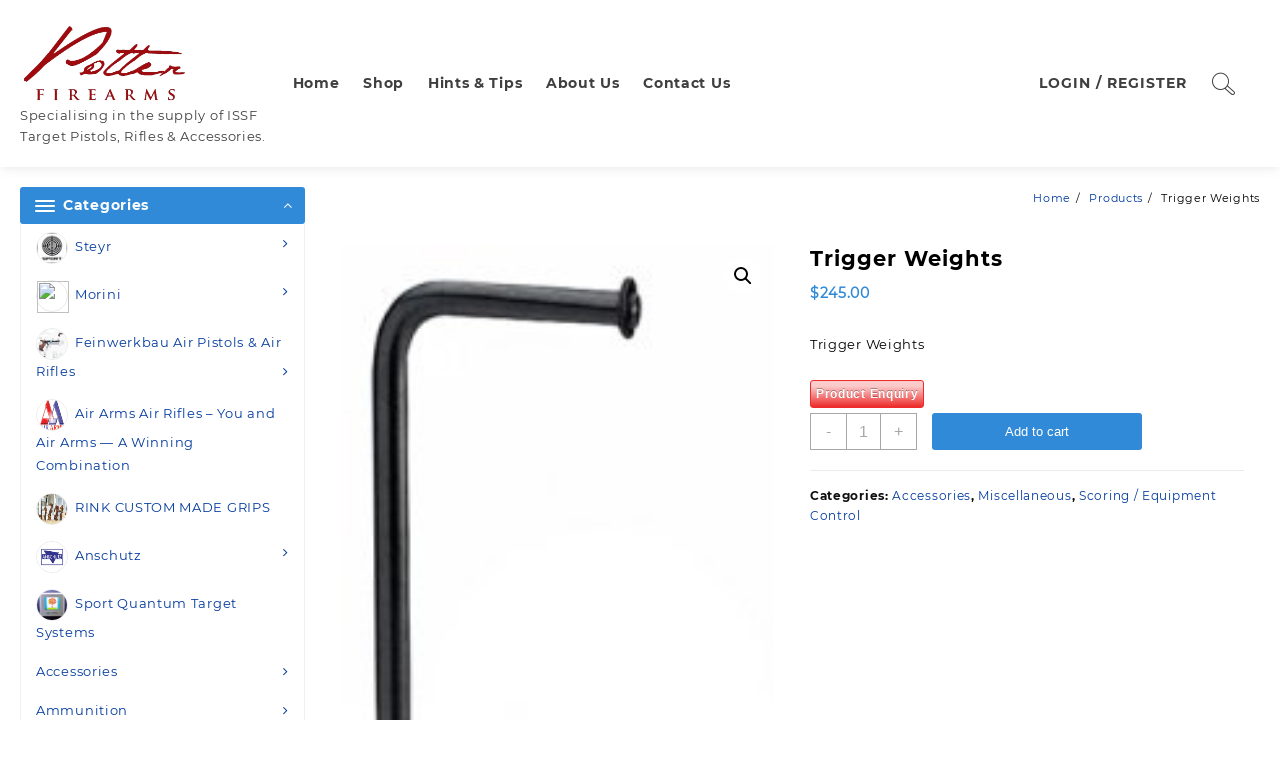

--- FILE ---
content_type: text/html; charset=UTF-8
request_url: https://potfire.com.au/product/trigger-weights/
body_size: 17994
content:
<!DOCTYPE html>
<html lang="en">
<head>
	<meta charset="UTF-8">
	<meta name="viewport" content="width=device-width, initial-scale=1">
	<meta name="theme-color" content="#fff" />
	<link rel="profile" href="http://gmpg.org/xfn/11">
		<title>Trigger Weights &#8211; Potter Firearms</title>
<meta name='robots' content='max-image-preview:large' />
	<style>img:is([sizes="auto" i], [sizes^="auto," i]) { contain-intrinsic-size: 3000px 1500px }</style>
	<script>window._wca = window._wca || [];</script>
<link rel='dns-prefetch' href='//stats.wp.com' />
<link rel='dns-prefetch' href='//secure.ewaypayments.com' />
<link rel='dns-prefetch' href='//static.assets.eway.io' />
<link rel="alternate" type="application/rss+xml" title="Potter Firearms &raquo; Feed" href="https://potfire.com.au/feed/" />
<link rel="alternate" type="application/rss+xml" title="Potter Firearms &raquo; Comments Feed" href="https://potfire.com.au/comments/feed/" />
<script type="text/javascript">
/* <![CDATA[ */
window._wpemojiSettings = {"baseUrl":"https:\/\/s.w.org\/images\/core\/emoji\/15.0.3\/72x72\/","ext":".png","svgUrl":"https:\/\/s.w.org\/images\/core\/emoji\/15.0.3\/svg\/","svgExt":".svg","source":{"concatemoji":"https:\/\/potfire.com.au\/wp-includes\/js\/wp-emoji-release.min.js?ver=6.7.2"}};
/*! This file is auto-generated */
!function(i,n){var o,s,e;function c(e){try{var t={supportTests:e,timestamp:(new Date).valueOf()};sessionStorage.setItem(o,JSON.stringify(t))}catch(e){}}function p(e,t,n){e.clearRect(0,0,e.canvas.width,e.canvas.height),e.fillText(t,0,0);var t=new Uint32Array(e.getImageData(0,0,e.canvas.width,e.canvas.height).data),r=(e.clearRect(0,0,e.canvas.width,e.canvas.height),e.fillText(n,0,0),new Uint32Array(e.getImageData(0,0,e.canvas.width,e.canvas.height).data));return t.every(function(e,t){return e===r[t]})}function u(e,t,n){switch(t){case"flag":return n(e,"\ud83c\udff3\ufe0f\u200d\u26a7\ufe0f","\ud83c\udff3\ufe0f\u200b\u26a7\ufe0f")?!1:!n(e,"\ud83c\uddfa\ud83c\uddf3","\ud83c\uddfa\u200b\ud83c\uddf3")&&!n(e,"\ud83c\udff4\udb40\udc67\udb40\udc62\udb40\udc65\udb40\udc6e\udb40\udc67\udb40\udc7f","\ud83c\udff4\u200b\udb40\udc67\u200b\udb40\udc62\u200b\udb40\udc65\u200b\udb40\udc6e\u200b\udb40\udc67\u200b\udb40\udc7f");case"emoji":return!n(e,"\ud83d\udc26\u200d\u2b1b","\ud83d\udc26\u200b\u2b1b")}return!1}function f(e,t,n){var r="undefined"!=typeof WorkerGlobalScope&&self instanceof WorkerGlobalScope?new OffscreenCanvas(300,150):i.createElement("canvas"),a=r.getContext("2d",{willReadFrequently:!0}),o=(a.textBaseline="top",a.font="600 32px Arial",{});return e.forEach(function(e){o[e]=t(a,e,n)}),o}function t(e){var t=i.createElement("script");t.src=e,t.defer=!0,i.head.appendChild(t)}"undefined"!=typeof Promise&&(o="wpEmojiSettingsSupports",s=["flag","emoji"],n.supports={everything:!0,everythingExceptFlag:!0},e=new Promise(function(e){i.addEventListener("DOMContentLoaded",e,{once:!0})}),new Promise(function(t){var n=function(){try{var e=JSON.parse(sessionStorage.getItem(o));if("object"==typeof e&&"number"==typeof e.timestamp&&(new Date).valueOf()<e.timestamp+604800&&"object"==typeof e.supportTests)return e.supportTests}catch(e){}return null}();if(!n){if("undefined"!=typeof Worker&&"undefined"!=typeof OffscreenCanvas&&"undefined"!=typeof URL&&URL.createObjectURL&&"undefined"!=typeof Blob)try{var e="postMessage("+f.toString()+"("+[JSON.stringify(s),u.toString(),p.toString()].join(",")+"));",r=new Blob([e],{type:"text/javascript"}),a=new Worker(URL.createObjectURL(r),{name:"wpTestEmojiSupports"});return void(a.onmessage=function(e){c(n=e.data),a.terminate(),t(n)})}catch(e){}c(n=f(s,u,p))}t(n)}).then(function(e){for(var t in e)n.supports[t]=e[t],n.supports.everything=n.supports.everything&&n.supports[t],"flag"!==t&&(n.supports.everythingExceptFlag=n.supports.everythingExceptFlag&&n.supports[t]);n.supports.everythingExceptFlag=n.supports.everythingExceptFlag&&!n.supports.flag,n.DOMReady=!1,n.readyCallback=function(){n.DOMReady=!0}}).then(function(){return e}).then(function(){var e;n.supports.everything||(n.readyCallback(),(e=n.source||{}).concatemoji?t(e.concatemoji):e.wpemoji&&e.twemoji&&(t(e.twemoji),t(e.wpemoji)))}))}((window,document),window._wpemojiSettings);
/* ]]> */
</script>
<style id='wp-emoji-styles-inline-css' type='text/css'>

	img.wp-smiley, img.emoji {
		display: inline !important;
		border: none !important;
		box-shadow: none !important;
		height: 1em !important;
		width: 1em !important;
		margin: 0 0.07em !important;
		vertical-align: -0.1em !important;
		background: none !important;
		padding: 0 !important;
	}
</style>
<link rel='stylesheet' id='wp-block-library-css' href='https://potfire.com.au/wp-includes/css/dist/block-library/style.min.css?ver=6.7.2' type='text/css' media='all' />
<style id='wp-block-library-theme-inline-css' type='text/css'>
.wp-block-audio :where(figcaption){color:#555;font-size:13px;text-align:center}.is-dark-theme .wp-block-audio :where(figcaption){color:#ffffffa6}.wp-block-audio{margin:0 0 1em}.wp-block-code{border:1px solid #ccc;border-radius:4px;font-family:Menlo,Consolas,monaco,monospace;padding:.8em 1em}.wp-block-embed :where(figcaption){color:#555;font-size:13px;text-align:center}.is-dark-theme .wp-block-embed :where(figcaption){color:#ffffffa6}.wp-block-embed{margin:0 0 1em}.blocks-gallery-caption{color:#555;font-size:13px;text-align:center}.is-dark-theme .blocks-gallery-caption{color:#ffffffa6}:root :where(.wp-block-image figcaption){color:#555;font-size:13px;text-align:center}.is-dark-theme :root :where(.wp-block-image figcaption){color:#ffffffa6}.wp-block-image{margin:0 0 1em}.wp-block-pullquote{border-bottom:4px solid;border-top:4px solid;color:currentColor;margin-bottom:1.75em}.wp-block-pullquote cite,.wp-block-pullquote footer,.wp-block-pullquote__citation{color:currentColor;font-size:.8125em;font-style:normal;text-transform:uppercase}.wp-block-quote{border-left:.25em solid;margin:0 0 1.75em;padding-left:1em}.wp-block-quote cite,.wp-block-quote footer{color:currentColor;font-size:.8125em;font-style:normal;position:relative}.wp-block-quote:where(.has-text-align-right){border-left:none;border-right:.25em solid;padding-left:0;padding-right:1em}.wp-block-quote:where(.has-text-align-center){border:none;padding-left:0}.wp-block-quote.is-large,.wp-block-quote.is-style-large,.wp-block-quote:where(.is-style-plain){border:none}.wp-block-search .wp-block-search__label{font-weight:700}.wp-block-search__button{border:1px solid #ccc;padding:.375em .625em}:where(.wp-block-group.has-background){padding:1.25em 2.375em}.wp-block-separator.has-css-opacity{opacity:.4}.wp-block-separator{border:none;border-bottom:2px solid;margin-left:auto;margin-right:auto}.wp-block-separator.has-alpha-channel-opacity{opacity:1}.wp-block-separator:not(.is-style-wide):not(.is-style-dots){width:100px}.wp-block-separator.has-background:not(.is-style-dots){border-bottom:none;height:1px}.wp-block-separator.has-background:not(.is-style-wide):not(.is-style-dots){height:2px}.wp-block-table{margin:0 0 1em}.wp-block-table td,.wp-block-table th{word-break:normal}.wp-block-table :where(figcaption){color:#555;font-size:13px;text-align:center}.is-dark-theme .wp-block-table :where(figcaption){color:#ffffffa6}.wp-block-video :where(figcaption){color:#555;font-size:13px;text-align:center}.is-dark-theme .wp-block-video :where(figcaption){color:#ffffffa6}.wp-block-video{margin:0 0 1em}:root :where(.wp-block-template-part.has-background){margin-bottom:0;margin-top:0;padding:1.25em 2.375em}
</style>
<link rel='stylesheet' id='mediaelement-css' href='https://potfire.com.au/wp-includes/js/mediaelement/mediaelementplayer-legacy.min.css?ver=4.2.17' type='text/css' media='all' />
<link rel='stylesheet' id='wp-mediaelement-css' href='https://potfire.com.au/wp-includes/js/mediaelement/wp-mediaelement.min.css?ver=6.7.2' type='text/css' media='all' />
<style id='jetpack-sharing-buttons-style-inline-css' type='text/css'>
.jetpack-sharing-buttons__services-list{display:flex;flex-direction:row;flex-wrap:wrap;gap:0;list-style-type:none;margin:5px;padding:0}.jetpack-sharing-buttons__services-list.has-small-icon-size{font-size:12px}.jetpack-sharing-buttons__services-list.has-normal-icon-size{font-size:16px}.jetpack-sharing-buttons__services-list.has-large-icon-size{font-size:24px}.jetpack-sharing-buttons__services-list.has-huge-icon-size{font-size:36px}@media print{.jetpack-sharing-buttons__services-list{display:none!important}}.editor-styles-wrapper .wp-block-jetpack-sharing-buttons{gap:0;padding-inline-start:0}ul.jetpack-sharing-buttons__services-list.has-background{padding:1.25em 2.375em}
</style>
<style id='classic-theme-styles-inline-css' type='text/css'>
/*! This file is auto-generated */
.wp-block-button__link{color:#fff;background-color:#32373c;border-radius:9999px;box-shadow:none;text-decoration:none;padding:calc(.667em + 2px) calc(1.333em + 2px);font-size:1.125em}.wp-block-file__button{background:#32373c;color:#fff;text-decoration:none}
</style>
<style id='global-styles-inline-css' type='text/css'>
:root{--wp--preset--aspect-ratio--square: 1;--wp--preset--aspect-ratio--4-3: 4/3;--wp--preset--aspect-ratio--3-4: 3/4;--wp--preset--aspect-ratio--3-2: 3/2;--wp--preset--aspect-ratio--2-3: 2/3;--wp--preset--aspect-ratio--16-9: 16/9;--wp--preset--aspect-ratio--9-16: 9/16;--wp--preset--color--black: #000000;--wp--preset--color--cyan-bluish-gray: #abb8c3;--wp--preset--color--white: #ffffff;--wp--preset--color--pale-pink: #f78da7;--wp--preset--color--vivid-red: #cf2e2e;--wp--preset--color--luminous-vivid-orange: #ff6900;--wp--preset--color--luminous-vivid-amber: #fcb900;--wp--preset--color--light-green-cyan: #7bdcb5;--wp--preset--color--vivid-green-cyan: #00d084;--wp--preset--color--pale-cyan-blue: #8ed1fc;--wp--preset--color--vivid-cyan-blue: #0693e3;--wp--preset--color--vivid-purple: #9b51e0;--wp--preset--gradient--vivid-cyan-blue-to-vivid-purple: linear-gradient(135deg,rgba(6,147,227,1) 0%,rgb(155,81,224) 100%);--wp--preset--gradient--light-green-cyan-to-vivid-green-cyan: linear-gradient(135deg,rgb(122,220,180) 0%,rgb(0,208,130) 100%);--wp--preset--gradient--luminous-vivid-amber-to-luminous-vivid-orange: linear-gradient(135deg,rgba(252,185,0,1) 0%,rgba(255,105,0,1) 100%);--wp--preset--gradient--luminous-vivid-orange-to-vivid-red: linear-gradient(135deg,rgba(255,105,0,1) 0%,rgb(207,46,46) 100%);--wp--preset--gradient--very-light-gray-to-cyan-bluish-gray: linear-gradient(135deg,rgb(238,238,238) 0%,rgb(169,184,195) 100%);--wp--preset--gradient--cool-to-warm-spectrum: linear-gradient(135deg,rgb(74,234,220) 0%,rgb(151,120,209) 20%,rgb(207,42,186) 40%,rgb(238,44,130) 60%,rgb(251,105,98) 80%,rgb(254,248,76) 100%);--wp--preset--gradient--blush-light-purple: linear-gradient(135deg,rgb(255,206,236) 0%,rgb(152,150,240) 100%);--wp--preset--gradient--blush-bordeaux: linear-gradient(135deg,rgb(254,205,165) 0%,rgb(254,45,45) 50%,rgb(107,0,62) 100%);--wp--preset--gradient--luminous-dusk: linear-gradient(135deg,rgb(255,203,112) 0%,rgb(199,81,192) 50%,rgb(65,88,208) 100%);--wp--preset--gradient--pale-ocean: linear-gradient(135deg,rgb(255,245,203) 0%,rgb(182,227,212) 50%,rgb(51,167,181) 100%);--wp--preset--gradient--electric-grass: linear-gradient(135deg,rgb(202,248,128) 0%,rgb(113,206,126) 100%);--wp--preset--gradient--midnight: linear-gradient(135deg,rgb(2,3,129) 0%,rgb(40,116,252) 100%);--wp--preset--font-size--small: 13px;--wp--preset--font-size--medium: 20px;--wp--preset--font-size--large: 36px;--wp--preset--font-size--x-large: 42px;--wp--preset--font-family--inter: "Inter", sans-serif;--wp--preset--font-family--cardo: Cardo;--wp--preset--spacing--20: 0.44rem;--wp--preset--spacing--30: 0.67rem;--wp--preset--spacing--40: 1rem;--wp--preset--spacing--50: 1.5rem;--wp--preset--spacing--60: 2.25rem;--wp--preset--spacing--70: 3.38rem;--wp--preset--spacing--80: 5.06rem;--wp--preset--shadow--natural: 6px 6px 9px rgba(0, 0, 0, 0.2);--wp--preset--shadow--deep: 12px 12px 50px rgba(0, 0, 0, 0.4);--wp--preset--shadow--sharp: 6px 6px 0px rgba(0, 0, 0, 0.2);--wp--preset--shadow--outlined: 6px 6px 0px -3px rgba(255, 255, 255, 1), 6px 6px rgba(0, 0, 0, 1);--wp--preset--shadow--crisp: 6px 6px 0px rgba(0, 0, 0, 1);}:where(.is-layout-flex){gap: 0.5em;}:where(.is-layout-grid){gap: 0.5em;}body .is-layout-flex{display: flex;}.is-layout-flex{flex-wrap: wrap;align-items: center;}.is-layout-flex > :is(*, div){margin: 0;}body .is-layout-grid{display: grid;}.is-layout-grid > :is(*, div){margin: 0;}:where(.wp-block-columns.is-layout-flex){gap: 2em;}:where(.wp-block-columns.is-layout-grid){gap: 2em;}:where(.wp-block-post-template.is-layout-flex){gap: 1.25em;}:where(.wp-block-post-template.is-layout-grid){gap: 1.25em;}.has-black-color{color: var(--wp--preset--color--black) !important;}.has-cyan-bluish-gray-color{color: var(--wp--preset--color--cyan-bluish-gray) !important;}.has-white-color{color: var(--wp--preset--color--white) !important;}.has-pale-pink-color{color: var(--wp--preset--color--pale-pink) !important;}.has-vivid-red-color{color: var(--wp--preset--color--vivid-red) !important;}.has-luminous-vivid-orange-color{color: var(--wp--preset--color--luminous-vivid-orange) !important;}.has-luminous-vivid-amber-color{color: var(--wp--preset--color--luminous-vivid-amber) !important;}.has-light-green-cyan-color{color: var(--wp--preset--color--light-green-cyan) !important;}.has-vivid-green-cyan-color{color: var(--wp--preset--color--vivid-green-cyan) !important;}.has-pale-cyan-blue-color{color: var(--wp--preset--color--pale-cyan-blue) !important;}.has-vivid-cyan-blue-color{color: var(--wp--preset--color--vivid-cyan-blue) !important;}.has-vivid-purple-color{color: var(--wp--preset--color--vivid-purple) !important;}.has-black-background-color{background-color: var(--wp--preset--color--black) !important;}.has-cyan-bluish-gray-background-color{background-color: var(--wp--preset--color--cyan-bluish-gray) !important;}.has-white-background-color{background-color: var(--wp--preset--color--white) !important;}.has-pale-pink-background-color{background-color: var(--wp--preset--color--pale-pink) !important;}.has-vivid-red-background-color{background-color: var(--wp--preset--color--vivid-red) !important;}.has-luminous-vivid-orange-background-color{background-color: var(--wp--preset--color--luminous-vivid-orange) !important;}.has-luminous-vivid-amber-background-color{background-color: var(--wp--preset--color--luminous-vivid-amber) !important;}.has-light-green-cyan-background-color{background-color: var(--wp--preset--color--light-green-cyan) !important;}.has-vivid-green-cyan-background-color{background-color: var(--wp--preset--color--vivid-green-cyan) !important;}.has-pale-cyan-blue-background-color{background-color: var(--wp--preset--color--pale-cyan-blue) !important;}.has-vivid-cyan-blue-background-color{background-color: var(--wp--preset--color--vivid-cyan-blue) !important;}.has-vivid-purple-background-color{background-color: var(--wp--preset--color--vivid-purple) !important;}.has-black-border-color{border-color: var(--wp--preset--color--black) !important;}.has-cyan-bluish-gray-border-color{border-color: var(--wp--preset--color--cyan-bluish-gray) !important;}.has-white-border-color{border-color: var(--wp--preset--color--white) !important;}.has-pale-pink-border-color{border-color: var(--wp--preset--color--pale-pink) !important;}.has-vivid-red-border-color{border-color: var(--wp--preset--color--vivid-red) !important;}.has-luminous-vivid-orange-border-color{border-color: var(--wp--preset--color--luminous-vivid-orange) !important;}.has-luminous-vivid-amber-border-color{border-color: var(--wp--preset--color--luminous-vivid-amber) !important;}.has-light-green-cyan-border-color{border-color: var(--wp--preset--color--light-green-cyan) !important;}.has-vivid-green-cyan-border-color{border-color: var(--wp--preset--color--vivid-green-cyan) !important;}.has-pale-cyan-blue-border-color{border-color: var(--wp--preset--color--pale-cyan-blue) !important;}.has-vivid-cyan-blue-border-color{border-color: var(--wp--preset--color--vivid-cyan-blue) !important;}.has-vivid-purple-border-color{border-color: var(--wp--preset--color--vivid-purple) !important;}.has-vivid-cyan-blue-to-vivid-purple-gradient-background{background: var(--wp--preset--gradient--vivid-cyan-blue-to-vivid-purple) !important;}.has-light-green-cyan-to-vivid-green-cyan-gradient-background{background: var(--wp--preset--gradient--light-green-cyan-to-vivid-green-cyan) !important;}.has-luminous-vivid-amber-to-luminous-vivid-orange-gradient-background{background: var(--wp--preset--gradient--luminous-vivid-amber-to-luminous-vivid-orange) !important;}.has-luminous-vivid-orange-to-vivid-red-gradient-background{background: var(--wp--preset--gradient--luminous-vivid-orange-to-vivid-red) !important;}.has-very-light-gray-to-cyan-bluish-gray-gradient-background{background: var(--wp--preset--gradient--very-light-gray-to-cyan-bluish-gray) !important;}.has-cool-to-warm-spectrum-gradient-background{background: var(--wp--preset--gradient--cool-to-warm-spectrum) !important;}.has-blush-light-purple-gradient-background{background: var(--wp--preset--gradient--blush-light-purple) !important;}.has-blush-bordeaux-gradient-background{background: var(--wp--preset--gradient--blush-bordeaux) !important;}.has-luminous-dusk-gradient-background{background: var(--wp--preset--gradient--luminous-dusk) !important;}.has-pale-ocean-gradient-background{background: var(--wp--preset--gradient--pale-ocean) !important;}.has-electric-grass-gradient-background{background: var(--wp--preset--gradient--electric-grass) !important;}.has-midnight-gradient-background{background: var(--wp--preset--gradient--midnight) !important;}.has-small-font-size{font-size: var(--wp--preset--font-size--small) !important;}.has-medium-font-size{font-size: var(--wp--preset--font-size--medium) !important;}.has-large-font-size{font-size: var(--wp--preset--font-size--large) !important;}.has-x-large-font-size{font-size: var(--wp--preset--font-size--x-large) !important;}
:where(.wp-block-post-template.is-layout-flex){gap: 1.25em;}:where(.wp-block-post-template.is-layout-grid){gap: 1.25em;}
:where(.wp-block-columns.is-layout-flex){gap: 2em;}:where(.wp-block-columns.is-layout-grid){gap: 2em;}
:root :where(.wp-block-pullquote){font-size: 1.5em;line-height: 1.6;}
</style>
<link rel='stylesheet' id='advanced-flat-rate-shipping-for-woocommerce-css' href='https://potfire.com.au/wp-content/plugins/advanced-flat-rate-shipping-for-woocommerce-premium/public/css/advanced-flat-rate-shipping-for-woocommerce-public.css?ver=v4.2.5' type='text/css' media='all' />
<link rel='stylesheet' id='font-awesome-min-css' href='https://potfire.com.au/wp-content/plugins/advanced-flat-rate-shipping-for-woocommerce-premium/public/css/font-awesome.min.css?ver=v4.2.5' type='text/css' media='all' />
<link rel='stylesheet' id='a3_wc_email_inquiry_style-css' href='https://potfire.com.au/wp-content/plugins/woocommerce-email-inquiry-cart-options/assets/css/wc_email_inquiry_style.css?ver=3.4.1' type='text/css' media='all' />
<link rel='stylesheet' id='photoswipe-css' href='https://potfire.com.au/wp-content/plugins/woocommerce/assets/css/photoswipe/photoswipe.min.css?ver=9.4.3' type='text/css' media='all' />
<link rel='stylesheet' id='photoswipe-default-skin-css' href='https://potfire.com.au/wp-content/plugins/woocommerce/assets/css/photoswipe/default-skin/default-skin.min.css?ver=9.4.3' type='text/css' media='all' />
<link rel='stylesheet' id='woocommerce-layout-css' href='https://potfire.com.au/wp-content/plugins/woocommerce/assets/css/woocommerce-layout.css?ver=9.4.3' type='text/css' media='all' />
<style id='woocommerce-layout-inline-css' type='text/css'>

	.infinite-scroll .woocommerce-pagination {
		display: none;
	}
</style>
<link rel='stylesheet' id='woocommerce-smallscreen-css' href='https://potfire.com.au/wp-content/plugins/woocommerce/assets/css/woocommerce-smallscreen.css?ver=9.4.3' type='text/css' media='only screen and (max-width: 768px)' />
<link rel='stylesheet' id='woocommerce-general-css' href='https://potfire.com.au/wp-content/plugins/woocommerce/assets/css/woocommerce.css?ver=9.4.3' type='text/css' media='all' />
<style id='woocommerce-inline-inline-css' type='text/css'>
.woocommerce form .form-row .required { visibility: visible; }
</style>
<link rel='stylesheet' id='wp-components-css' href='https://potfire.com.au/wp-includes/css/dist/components/style.min.css?ver=6.7.2' type='text/css' media='all' />
<link rel='stylesheet' id='godaddy-styles-css' href='https://potfire.com.au/wp-content/plugins/coblocks/includes/Dependencies/GoDaddy/Styles/build/latest.css?ver=2.0.2' type='text/css' media='all' />
<link rel='stylesheet' id='font-awesome-css' href='https://potfire.com.au/wp-content/themes/royal-shop/third-party/fonts/font-awesome/css/font-awesome.css?ver=1.0.0' type='text/css' media='all' />
<link rel='stylesheet' id='th-icon-css' href='https://potfire.com.au/wp-content/themes/royal-shop/third-party/fonts/th-icon/style.css?ver=1.0.0' type='text/css' media='all' />
<link rel='stylesheet' id='animate-css' href='https://potfire.com.au/wp-content/themes/royal-shop/css/animate.css?ver=1.0.0' type='text/css' media='all' />
<link rel='stylesheet' id='royal-shop-menu-css' href='https://potfire.com.au/wp-content/themes/royal-shop/css/royal-shop-menu.css?ver=1.0.0' type='text/css' media='all' />
<link rel='stylesheet' id='royal-shop-style-css' href='https://potfire.com.au/wp-content/themes/royal-shop/style.css?ver=1.0.0' type='text/css' media='all' />
<style id='royal-shop-style-inline-css' type='text/css'>
@media (min-width: 769px){.wzta-logo img,.sticky-header .logo-content img{
    max-width: 170px;
  }}@media (max-width: 768px){.wzta-logo img,.sticky-header .logo-content img{
    max-width: 225px;
  }}@media (max-width: 550px){.wzta-logo img,.sticky-header .logo-content img{
    max-width: 225px;
  }}.top-header{border-bottom-color:#fff}.top-footer,body.royal-shop-dark .top-footer{border-bottom-color:#fff;
                  border-top-color:#fff}.below-footer,body.royal-shop-dark .below-footer{border-top-color:#fff}a:hover, .royal-shop-menu li a:hover, .royal-shop-menu .current-menu-item a,.sider.overcenter .sider-inner ul.royal-shop-menu .current-menu-item a,.sticky-header-col2 .royal-shop-menu li a:hover,.woocommerce .wzta-woo-product-list .price,.wzta-compare .compare-button a:hover,.wzta-product .yith-wcwl-wishlistexistsbrowse.show:before, .wzta-product .yith-wcwl-wishlistaddedbrowse.show:before,.woocommerce ul.products li.product.wzta-woo-product-list .price,.summary .yith-wcwl-add-to-wishlist.show .add_to_wishlist::before, .summary .yith-wcwl-add-to-wishlist .yith-wcwl-wishlistaddedbrowse.show a::before, .summary .yith-wcwl-add-to-wishlist .yith-wcwl-wishlistexistsbrowse.show a::before,.woocommerce .entry-summary a.compare.button.added:before,.header-icon a:hover,.wzta-related-links .nav-links a:hover,.woocommerce .wzta-list-view ul.products li.product.wzta-woo-product-list .price,.woocommerce .woocommerce-error .button, .woocommerce .woocommerce-info .button, .woocommerce .woocommerce-message .button,.wzta-wishlist a:hover, .wzta-compare a:hover,.wzta-quik a:hover,.woocommerce ul.cart_list li .woocommerce-Price-amount, .woocommerce ul.product_list_widget li .woocommerce-Price-amount,.royal-shop-load-more button,.page-contact .leadform-show-form label,.wzta-contact-col .fa,.summary .yith-wcwl-add-to-wishlist .add_to_wishlist:hover:before, .summary .yith-wcwl-add-to-wishlist .yith-wcwl-wishlistaddedbrowse a::before, .summary .yith-wcwl-add-to-wishlist .yith-wcwl-wishlistexistsbrowse a::before,.wzta-hlight-icon,.wzta-product .yith-wcwl-wishlistexistsbrowse:before,.woocommerce .entry-summary a.compare.button:hover:before,.wzta-slide-button,.sider.overcenter .sider-inner ul.royal-shop-menu li a:hover,.yith-wcwl-wishlistaddedbrowse:before,.sticky-header .wzta-icon .cart-icon a.cart-contents,.menu-close-btn:hover,.tagcloud a:hover,.wzta-single-product-summary-wrap a[data-title='Add to wishlist']:hover,
.wzta-single-product-summary-wrap a[data-title='Browse wishlist']:hover,
.woocommerce .wzta-single-product-summary-wrap a.compare.button:hover,.mobile-nav-tabs li a.active,.wzta-hglt-icon,.woosw-btn:hover,.woosw-added:before,.wooscp-btn:hover{color:#318ad8}.toggle-cat-wrap,#search-button,.wzta-icon .cart-icon,.single_add_to_cart_button.button.alt, .woocommerce #respond input#submit.alt, .woocommerce a.button.alt, .woocommerce button.button.alt, .woocommerce input.button.alt, .woocommerce #respond input#submit, .woocommerce button.button, .woocommerce input.button,.cat-list a:after, .wzta-tags-wrapper a:hover,.btn-main-header,.page-contact .leadform-show-form input[type='submit'],.woocommerce .widget_price_filter .royal-shop-widget-content .ui-slider .ui-slider-range,
.woocommerce .widget_price_filter .royal-shop-widget-content .ui-slider .ui-slider-handle,.entry-content form.post-password-form input[type='submit'],
.header-support-icon,
.count-item,.nav-links .page-numbers.current, .nav-links .page-numbers:hover,.woocommerce .wzta-woo-product-list span.onsale,.woocommerce .return-to-shop a.button,.widget_product_search [type='submit']:hover,.comment-form .form-submit [type='submit'],.royal-shop-slide-post .owl-nav button.owl-prev:hover, .royal-shop-slide-post .owl-nav button.owl-next:hover,body.royal-shop-dark .royal-shop-slide-post .owl-nav button.owl-prev:hover, body.royal-shop-dark .royal-shop-slide-post .owl-nav button.owl-next:hover,.cart-close-btn:hover:before, .cart-close-btn:hover:after,.menu-close-btn:hover:before,.menu-close-btn:hover:after,.ribbon-btn,.slider-content-caption a,.widget.wzta-about-me a.read-more{background:#318ad8}
  .open-cart p.buttons a:hover,
  .woocommerce #respond input#submit.alt:hover, .woocommerce a.button.alt:hover, .woocommerce button.button.alt:hover, .woocommerce input.button.alt:hover, .woocommerce #respond input#submit:hover, .woocommerce button.button:hover, .woocommerce input.button:hover,.wzta-slide .owl-nav button.owl-prev:hover, .wzta-slide .owl-nav button.owl-next:hover,.wzta-list-grid-switcher a.selected, .wzta-list-grid-switcher a:hover,.woocommerce .woocommerce-error .button:hover, .woocommerce .woocommerce-info .button:hover, .woocommerce .woocommerce-message .button:hover,#searchform [type='submit']:hover,article.wzta-post-article .wzta-readmore.button,.royal-shop-load-more button:hover,.woocommerce nav.woocommerce-pagination ul li a:focus, .woocommerce nav.woocommerce-pagination ul li a:hover, .woocommerce nav.woocommerce-pagination ul li span.current,.wzta-top2-slide.owl-carousel .owl-nav button:hover,.product-slide-widget .owl-carousel .owl-nav button:hover, .wzta-slide.wzta-brand .owl-nav button:hover,.wzta-testimonial .owl-carousel .owl-nav button.owl-prev:hover,.wzta-testimonial .owl-carousel .owl-nav button.owl-next:hover,body.royal-shop-dark .wzta-slide .owl-nav button.owl-prev:hover,body.royal-shop-dark .wzta-slide .owl-nav button.owl-next:hover,.woosw-copy-btn input{background-color:#318ad8;} 
  .open-cart p.buttons a:hover,.royal-shop-slide-post .owl-nav button.owl-prev:hover, .royal-shop-slide-post .owl-nav button.owl-next:hover,body .woocommerce-tabs .tabs li a::before,.wzta-list-grid-switcher a.selected, .wzta-list-grid-switcher a:hover,.woocommerce .woocommerce-error .button, .woocommerce .woocommerce-info .button, .woocommerce .woocommerce-message .button,#searchform [type='submit']:hover,.royal-shop-load-more button,.wzta-top2-slide.owl-carousel .owl-nav button:hover,.product-slide-widget .owl-carousel .owl-nav button:hover, .wzta-slide.wzta-brand .owl-nav button:hover,.page-contact .leadform-show-form input[type='submit'],.widget_product_search [type='submit']:hover,.wzta-slide .owl-nav button.owl-prev:hover,.wzta-slide .owl-nav button.owl-next:hover,body.royal-shop-dark .wzta-slide.owl-carousel .owl-nav button.owl-prev:hover, body.royal-shop-dark .wzta-slide.owl-carousel .owl-nav button.owl-next:hover,body.royal-shop-dark .royal-shop-slide-post .owl-nav button.owl-prev:hover, body.royal-shop-dark .royal-shop-slide-post .owl-nav button.owl-next:hover,.wzta-testimonial .owl-carousel .owl-nav button.owl-prev:hover,.wzta-testimonial .owl-carousel .owl-nav button.owl-next:hover,.wzta-title .title:after, .widget-title > span:after,.wzta-product-list-section .wzta-list:hover,
.wzta-product-tab-list-section .wzta-list:hover,.wp-block-group__inner-container h2:after{border-color:#318ad8} .loader {
    border-right: 4px solid #318ad8;
    border-bottom: 4px solid #318ad8;
    border-left: 4px solid #318ad8;}
    .site-title span a:hover,.main-header-bar .header-icon a:hover,.woocommerce div.product p.price, .woocommerce div.product span.price,body.royal-shop-dark .royal-shop-menu .current-menu-item a,body.royal-shop-dark .sider.overcenter .sider-inner ul.royal-shop-menu .current-menu-item a,body.royal-shop-dark .sider.overcenter .sider-inner ul.royal-shop-menu li a:hover{color:#318ad8}.woocommerce .wzta-product-hover > a,
    .woocommerce .wzta-product-hover > a:after,#alm-quick-view-modal .alm-qv-image-slider .flex-control-paging li a.flex-active{background:#318ad8!important}body,.woocommerce-error, .woocommerce-info, .woocommerce-message {color: #000000}.site-title span a,.sprt-tel b,.widget.woocommerce .widget-title, .open-widget-content .widget-title, .widget-title,.wzta-title .title,.wzta-hglt-box h6,h2.wzta-post-title a, h1.wzta-post-title ,#reply-title,h4.author-header,.page-head h1,.woocommerce div.product .product_title, section.related.products h2, section.upsells.products h2, .woocommerce #reviews #comments h2,.woocommerce table.shop_table thead th, .cart-subtotal, .order-total,.cross-sells h2, .cart_totals h2,.woocommerce-billing-fields h3,.page-head h1 a{color: #000000}a,#royal-shop-above-menu.royal-shop-menu > li > a{color:#00399e} a:hover,#royal-shop-above-menu.royal-shop-menu > li > a:hover,#royal-shop-above-menu.royal-shop-menu li a:hover{color:#246896}.royal_shop_overlayloader{background-color:#9c9c9}.top-header:before{background:}.top-header{background-image:url(http://remove-header);
   }.site-title span a{color:} .site-title span a:hover{color:} .site-description p{color:}
    .main-header{color:}
    .main-header a,.header-icon a{color:}.menu-toggle .icon-bar{background:} header{ box-shadow: 0 .125rem .3rem -.0625rem rgba(0,0,0,.03),0 .275rem .75rem -.0625rem rgba(0,0,0,.06)!important;} 
    .wzta-product-hover{
      background: #ffffff;
    }
    #move-to-top{background:;color:}
</style>
<link rel='stylesheet' id='dashicons-css' href='https://potfire.com.au/wp-includes/css/dashicons.min.css?ver=6.7.2' type='text/css' media='all' />
<link rel='stylesheet' id='royal-shop-quick-view-css' href='https://potfire.com.au/wp-content/themes/royal-shop/inc/woocommerce/quick-view/css/quick-view.css?ver=6.7.2' type='text/css' media='all' />
<link rel='stylesheet' id='a3wc_email_inquiry_cart_options-css' href='//potfire.com.au/wp-content/uploads/sass/wc_email_inquiry_cart_options.min.css?ver=1719915758' type='text/css' media='all' />
<link rel='stylesheet' id='site-reviews-css' href='https://potfire.com.au/wp-content/plugins/site-reviews/assets/styles/default.css?ver=7.2.3' type='text/css' media='all' />
<style id='site-reviews-inline-css' type='text/css'>
:root{--glsr-star-empty:url(https://potfire.com.au/wp-content/plugins/site-reviews/assets/images/stars/default/star-empty.svg);--glsr-star-error:url(https://potfire.com.au/wp-content/plugins/site-reviews/assets/images/stars/default/star-error.svg);--glsr-star-full:url(https://potfire.com.au/wp-content/plugins/site-reviews/assets/images/stars/default/star-full.svg);--glsr-star-half:url(https://potfire.com.au/wp-content/plugins/site-reviews/assets/images/stars/default/star-half.svg)}

</style>
<script type="text/javascript" src="https://potfire.com.au/wp-includes/js/jquery/jquery.min.js?ver=3.7.1" id="jquery-core-js"></script>
<script type="text/javascript" src="https://potfire.com.au/wp-includes/js/jquery/jquery-migrate.min.js?ver=3.4.1" id="jquery-migrate-js"></script>
<script type="text/javascript" src="https://potfire.com.au/wp-content/plugins/advanced-flat-rate-shipping-for-woocommerce-premium/public/js/advanced-flat-rate-shipping-for-woocommerce-public.js?ver=v4.2.5" id="advanced-flat-rate-shipping-for-woocommerce-js"></script>
<script type="text/javascript" src="https://potfire.com.au/wp-content/plugins/woocommerce/assets/js/jquery-blockui/jquery.blockUI.min.js?ver=2.7.0-wc.9.4.3" id="jquery-blockui-js" defer="defer" data-wp-strategy="defer"></script>
<script type="text/javascript" id="wc-add-to-cart-js-extra">
/* <![CDATA[ */
var wc_add_to_cart_params = {"ajax_url":"\/wp-admin\/admin-ajax.php","wc_ajax_url":"\/?wc-ajax=%%endpoint%%","i18n_view_cart":"View cart","cart_url":"https:\/\/potfire.com.au\/my-cart\/","is_cart":"","cart_redirect_after_add":"yes"};
/* ]]> */
</script>
<script type="text/javascript" src="https://potfire.com.au/wp-content/plugins/woocommerce/assets/js/frontend/add-to-cart.min.js?ver=9.4.3" id="wc-add-to-cart-js" defer="defer" data-wp-strategy="defer"></script>
<script type="text/javascript" src="https://potfire.com.au/wp-content/plugins/woocommerce/assets/js/zoom/jquery.zoom.min.js?ver=1.7.21-wc.9.4.3" id="zoom-js" defer="defer" data-wp-strategy="defer"></script>
<script type="text/javascript" src="https://potfire.com.au/wp-content/plugins/woocommerce/assets/js/flexslider/jquery.flexslider.min.js?ver=2.7.2-wc.9.4.3" id="flexslider-js" defer="defer" data-wp-strategy="defer"></script>
<script type="text/javascript" src="https://potfire.com.au/wp-content/plugins/woocommerce/assets/js/photoswipe/photoswipe.min.js?ver=4.1.1-wc.9.4.3" id="photoswipe-js" defer="defer" data-wp-strategy="defer"></script>
<script type="text/javascript" src="https://potfire.com.au/wp-content/plugins/woocommerce/assets/js/photoswipe/photoswipe-ui-default.min.js?ver=4.1.1-wc.9.4.3" id="photoswipe-ui-default-js" defer="defer" data-wp-strategy="defer"></script>
<script type="text/javascript" id="wc-single-product-js-extra">
/* <![CDATA[ */
var wc_single_product_params = {"i18n_required_rating_text":"Please select a rating","review_rating_required":"yes","flexslider":{"rtl":false,"animation":"slide","smoothHeight":true,"directionNav":false,"controlNav":"thumbnails","slideshow":false,"animationSpeed":500,"animationLoop":false,"allowOneSlide":false},"zoom_enabled":"1","zoom_options":[],"photoswipe_enabled":"1","photoswipe_options":{"shareEl":false,"closeOnScroll":false,"history":false,"hideAnimationDuration":0,"showAnimationDuration":0},"flexslider_enabled":"1"};
/* ]]> */
</script>
<script type="text/javascript" src="https://potfire.com.au/wp-content/plugins/woocommerce/assets/js/frontend/single-product.min.js?ver=9.4.3" id="wc-single-product-js" defer="defer" data-wp-strategy="defer"></script>
<script type="text/javascript" src="https://potfire.com.au/wp-content/plugins/woocommerce/assets/js/js-cookie/js.cookie.min.js?ver=2.1.4-wc.9.4.3" id="js-cookie-js" defer="defer" data-wp-strategy="defer"></script>
<script type="text/javascript" id="woocommerce-js-extra">
/* <![CDATA[ */
var woocommerce_params = {"ajax_url":"\/wp-admin\/admin-ajax.php","wc_ajax_url":"\/?wc-ajax=%%endpoint%%"};
/* ]]> */
</script>
<script type="text/javascript" src="https://potfire.com.au/wp-content/plugins/woocommerce/assets/js/frontend/woocommerce.min.js?ver=9.4.3" id="woocommerce-js" defer="defer" data-wp-strategy="defer"></script>
<script type="text/javascript" src="https://stats.wp.com/s-202605.js" id="woocommerce-analytics-js" defer="defer" data-wp-strategy="defer"></script>
<link rel="https://api.w.org/" href="https://potfire.com.au/wp-json/" /><link rel="alternate" title="JSON" type="application/json" href="https://potfire.com.au/wp-json/wp/v2/product/674" /><link rel="EditURI" type="application/rsd+xml" title="RSD" href="https://potfire.com.au/xmlrpc.php?rsd" />
<meta name="generator" content="WordPress 6.7.2" />
<meta name="generator" content="WooCommerce 9.4.3" />
<link rel="canonical" href="https://potfire.com.au/product/trigger-weights/" />
<link rel='shortlink' href='https://potfire.com.au/?p=674' />
<link rel="alternate" title="oEmbed (JSON)" type="application/json+oembed" href="https://potfire.com.au/wp-json/oembed/1.0/embed?url=https%3A%2F%2Fpotfire.com.au%2Fproduct%2Ftrigger-weights%2F" />
<link rel="alternate" title="oEmbed (XML)" type="text/xml+oembed" href="https://potfire.com.au/wp-json/oembed/1.0/embed?url=https%3A%2F%2Fpotfire.com.au%2Fproduct%2Ftrigger-weights%2F&#038;format=xml" />
	<style>img#wpstats{display:none}</style>
			<noscript><style>.woocommerce-product-gallery{ opacity: 1 !important; }</style></noscript>
	<style type="text/css" id="custom-background-css">
body.custom-background { background-color: #ffffff; }
</style>
	<style class='wp-fonts-local' type='text/css'>
@font-face{font-family:Inter;font-style:normal;font-weight:300 900;font-display:fallback;src:url('https://potfire.com.au/wp-content/plugins/woocommerce/assets/fonts/Inter-VariableFont_slnt,wght.woff2') format('woff2');font-stretch:normal;}
@font-face{font-family:Cardo;font-style:normal;font-weight:400;font-display:fallback;src:url('https://potfire.com.au/wp-content/plugins/woocommerce/assets/fonts/cardo_normal_400.woff2') format('woff2');}
</style>
		<style type="text/css" id="wp-custom-css">
			.woocommerce-error.eway-error{
	display: flex;
}		</style>
		</head>
<body class="product-template-default single single-product postid-674 custom-background wp-custom-logo wp-embed-responsive theme-royal-shop woocommerce woocommerce-page woocommerce-no-js royal-shop-light">
		

<div id="page" class="royal-shop-site">
	<header>
		<a class="skip-link screen-reader-text" href="#content">Skip to content</a>
		 
        <!-- sticky header -->
		 
		<!-- end top-header -->
        <div class="main-header mhdrfive none left  ">

  <div class="wzta-search-wrapper">
        <div class="wzta-search-inner">
          <div class="container">
                            <button class="wzta-search-close">&#10005;</button>
          </div>
      </div>
  </div>
  <div class="container">
   <div class="desktop-main-header">
				<div class="main-header-bar thnk-col-3">
                    <div class="main-header-col1">
            <span class="logo-content">
                	<div class="wzta-logo">
        <a href="https://potfire.com.au/" class="custom-logo-link" rel="home"><img width="640" height="321" src="https://potfire.com.au/wp-content/uploads/2021/05/cropped-PotterFirearmslogo.png" class="custom-logo" alt="Potter Firearms" decoding="async" fetchpriority="high" srcset="https://potfire.com.au/wp-content/uploads/2021/05/cropped-PotterFirearmslogo.png 1x,  2x" sizes="(max-width: 640px) 100vw, 640px" /></a>        </div>
   <div class="site-description">
   <p>Specialising in the supply of ISSF Target Pistols, Rifles &amp; Accessories.</p>
</div>
 
          </span>
          </div>

           <div class="main-header-col2">
              <nav>
        <!-- Menu Toggle btn-->
        <div class="menu-toggle">
            <button type="button" class="menu-btn" id="menu-btn">
                <div class="btn">
                   <i class="th-icon th-icon-TextEditor-Icons-01"></i>
               </div>
                <span class="icon-text">Menu</span>
            </button>
        </div>
        <div class="main  royal-shop-menu-hide left">
        <div class="sider-inner">
          <ul id="royal-shop-menu" class="royal-shop-menu" data-menu-style=horizontal><li id="menu-item-80" class="menu-item menu-item-type-post_type menu-item-object-page menu-item-home menu-item-80"><a href="https://potfire.com.au/"><span class="royal-shop-menu-link">Home</span></a></li>
<li id="menu-item-78" class="menu-item menu-item-type-post_type menu-item-object-page current_page_parent menu-item-78"><a href="https://potfire.com.au/shop/"><span class="royal-shop-menu-link">Shop</span></a></li>
<li id="menu-item-1136" class="menu-item menu-item-type-post_type menu-item-object-page menu-item-1136"><a href="https://potfire.com.au/hints-tips/"><span class="royal-shop-menu-link">Hints &#038; Tips</span></a></li>
<li id="menu-item-108" class="menu-item menu-item-type-post_type menu-item-object-page menu-item-108"><a href="https://potfire.com.au/about-us/"><span class="royal-shop-menu-link">About Us</span></a></li>
<li id="menu-item-79" class="menu-item menu-item-type-post_type menu-item-object-page menu-item-79"><a href="https://potfire.com.au/contact/"><span class="royal-shop-menu-link">Contact Us</span></a></li>
</ul>        </div>
        </div>
        </nav>
          </div>

           <div class="main-header-col3">
            <div class="wzta-icon-market">
            <div class="header-icon">
     <span><a href="https://potfire.com.au/my-account/"><span>LOGIN / REGISTER</span></a></span>            <a href="" class="wzta-search"><i class="th-icon th-icon-vector-search"></i></a>
       
</div>
 
            <div class="cart-icon">
                                    <div class="cart-icon" > 
                                                      </div>
                            </div>
          </div>
        
        </div>

        
				</div> <!-- end main-header-bar -->
			

    </div> <!-- desktop bar -->

     <div class="responsive-main-header">
          <div class="main-header-bar thnk-col-3">
            <div class="main-header-col1">
            <span class="logo-content">
                	<div class="wzta-logo">
        <a href="https://potfire.com.au/" class="custom-logo-link" rel="home"><img width="640" height="321" src="https://potfire.com.au/wp-content/uploads/2021/05/cropped-PotterFirearmslogo.png" class="custom-logo" alt="Potter Firearms" decoding="async" srcset="https://potfire.com.au/wp-content/uploads/2021/05/cropped-PotterFirearmslogo.png 1x,  2x" sizes="(max-width: 640px) 100vw, 640px" /></a>        </div>
   <div class="site-description">
   <p>Specialising in the supply of ISSF Target Pistols, Rifles &amp; Accessories.</p>
</div>
 
          </span>
          </div>

           <div class="main-header-col2">
                         
<div id='search-box' class="wow thmkfadeInDown" data-wow-duration="1s">
<form action='https://potfire.com.au/' id='search-form' class="woocommerce-product-search" method='get' target='_top'>
   <input id='search-text' name='s' placeholder='Search for Product' class="form-control search-autocomplete" value='' type='text' title='Search for:' />
   <div class="vert-brd" ></div>
   <select  name='product_cat' id='product_cat' class='something'>
	<option value='0' selected='selected'>All Category</option>
	<option class="level-0" value="rifles">Rifles</option>
	<option class="level-0" value="pistols">Pistols</option>
	<option class="level-0" value="accessories">Accessories</option>
	<option class="level-0" value="range-equipment">Range Equipment</option>
	<option class="level-0" value="ammunition">Ammunition</option>
	<option class="level-0" value="compressed-air">Compressed Air</option>
	<option class="level-0" value="pellets">JSB Pellets</option>
	<option class="level-0" value="sport-pistol-morini">Morini</option>
	<option class="level-0" value="sport-pistol">Sport Pistol</option>
	<option class="level-0" value="air-pistol-pistols">Air Pistol</option>
	<option class="level-0" value="50m-pistol">50m Pistol</option>
	<option class="level-0" value="morini">Morini</option>
	<option class="level-0" value="morini-50m-pistol">Morini</option>
	<option class="level-0" value="steyr">Steyr</option>
	<option class="level-0" value="22-rimfire">.22 Rimfire</option>
	<option class="level-0" value="spotting-scopes">Spotting Scopes</option>
	<option class="level-0" value="rink-grips">Rink Grips</option>
	<option class="level-0" value="targets">Targets</option>
	<option class="level-0" value="champion-glasses">Champion Glasses</option>
	<option class="level-0" value="pardini">Pardini</option>
	<option class="level-0" value="fas">FAS</option>
	<option class="level-0" value="air-rifles">Air Rifles</option>
	<option class="level-0" value="22-rifles">.22 Rifles</option>
	<option class="level-0" value="morini-2">Morini</option>
	<option class="level-0" value="steyr-2">Steyr</option>
	<option class="level-0" value="air-pistols">Air Pistols</option>
	<option class="level-0" value="air-rifles-steyr-2">Air Rifles</option>
	<option class="level-0" value="50m-pistol-morini-2">50m Pistol</option>
	<option class="level-0" value="air-pistols-morini-2">Air Pistols</option>
	<option class="level-0" value="sport-pistols">Sport Pistols</option>
	<option class="level-0" value="air-arms">AIr Arms Air Rifles</option>
	<option class="level-0" value="training-aids">Training Aids</option>
	<option class="level-0" value="anschutz-accessories">Anschutz Accessories</option>
	<option class="level-0" value="miscellaneous">Miscellaneous</option>
	<option class="level-0" value="cleaning-maintenance">Cleaning / Maintenance</option>
	<option class="level-0" value="scoring-equipment-control">Scoring / Equipment Control</option>
	<option class="level-0" value="sport-quantum-target-systems">Sport Quantum Target Systems</option>
	<option class="level-0" value="anschutz">Anschutz</option>
	<option class="level-0" value="anschutz-rifles">Anschutz Rifles</option>
	<option class="level-0" value="feinwerkbau">FEINWERKBAU</option>
	<option class="level-0" value="feinwerkbau-air-pistols-air-rifles">Feinwerkbau Air Pistols &amp; Air Rifles</option>
	<option class="level-0" value="air-arms-air-rifles">Air Arms Air Rifles</option>
	<option class="level-0" value="air-arms-air-rifles-3">Air Arms Air Rifles &#8211; You and Air Arms — A Winning Combination</option>
	<option class="level-0" value="rink-grip">RINK CUSTOM MADE GRIPS</option>
	<option class="level-0" value="hades">HADES</option>
	<option class="level-0" value="exact-177">EXACT .177</option>
	<option class="level-0" value="25-cal-pellets">25 CAL PELLETS</option>
	<option class="level-0" value="hades-ammunition">HADES</option>
	<option class="level-0" value="22-cal-pellets">.22 CAL PELLETS</option>
</select>
                        <button id='search-button' value="Submit" type='submit'>                     
                          <i class="fa fa-search" aria-hidden="true"></i>
                        </button>
                        <input type="hidden" name="post_type" value="product" />
                       </form>
 </div>                    
           </div>

           <div class="main-header-col3">
            <div class="wzta-icon-market">
        <div class="menu-toggle">
            <button type="button" class="menu-btn" id="menu-btn">
                <div class="btn">
                   <i class="th-icon th-icon-TextEditor-Icons-01"></i>
               </div>
            </button>
        </div>
            <div class="header-icon">
     <span><a href="https://potfire.com.au/my-account/"><span>LOGIN / REGISTER</span></a></span>            <a href="" class="wzta-search"><i class="th-icon th-icon-vector-search"></i></a>
       
</div>
 
            <div class="cart-icon">
                                    <div class="cart-icon" > 
                                                      </div>
                                  </div>
          </div>
        </div>
            </div>
          </div> <!-- responsive-main-header END -->
		</div>
    </div> 
      <div class="mobile-nav-bar sider main  royal-shop-menu-hide left">
        <div class="sider-inner">
          <div class="mobile-tab-wrap">
                         <div class="mobile-nav-tabs">
                <ul>
                  <li class="primary active" data-menu="primary">
                     <a href="#mobile-nav-tab-menu">Menu</a>
                  </li>
                  <li class="categories" data-menu="categories">
                    <a href="#mobile-nav-tab-category">Categories</a>
                  </li>
                </ul>
            </div>
                      <div id="mobile-nav-tab-menu" class="mobile-nav-tab-menu panel">
          <ul id="royal-shop-menu" class="royal-shop-menu" data-menu-style=horizontal><li class="menu-item menu-item-type-post_type menu-item-object-page menu-item-home menu-item-80"><a href="https://potfire.com.au/"><span class="royal-shop-menu-link">Home</span></a></li>
<li class="menu-item menu-item-type-post_type menu-item-object-page current_page_parent menu-item-78"><a href="https://potfire.com.au/shop/"><span class="royal-shop-menu-link">Shop</span></a></li>
<li class="menu-item menu-item-type-post_type menu-item-object-page menu-item-1136"><a href="https://potfire.com.au/hints-tips/"><span class="royal-shop-menu-link">Hints &#038; Tips</span></a></li>
<li class="menu-item menu-item-type-post_type menu-item-object-page menu-item-108"><a href="https://potfire.com.au/about-us/"><span class="royal-shop-menu-link">About Us</span></a></li>
<li class="menu-item menu-item-type-post_type menu-item-object-page menu-item-79"><a href="https://potfire.com.au/contact/"><span class="royal-shop-menu-link">Contact Us</span></a></li>
</ul>           </div>
                      <div id="mobile-nav-tab-category" class="mobile-nav-tab-category panel">
             <ul class="wzta-product-cat-list mobile" data-menu-style="accordion">	<li class="cat-item cat-item-66"><a href="https://potfire.com.au/product-category/steyr-2/">Steyr</a>
<ul class='children'>
	<li class="cat-item cat-item-67"><a href="https://potfire.com.au/product-category/steyr-2/air-pistols/">Air Pistols</a>
</li>
	<li class="cat-item cat-item-68"><a href="https://potfire.com.au/product-category/steyr-2/air-rifles-steyr-2/">Air Rifles</a>
</li>
</ul>
</li>
	<li class="cat-item cat-item-65"><a href="https://potfire.com.au/product-category/morini-2/">Morini</a>
<ul class='children'>
	<li class="cat-item cat-item-69"><a href="https://potfire.com.au/product-category/morini-2/50m-pistol-morini-2/">50m Pistol</a>
</li>
	<li class="cat-item cat-item-70"><a href="https://potfire.com.au/product-category/morini-2/air-pistols-morini-2/">Air Pistols</a>
</li>
	<li class="cat-item cat-item-71"><a href="https://potfire.com.au/product-category/morini-2/sport-pistols/">Sport Pistols</a>
</li>
</ul>
</li>
	<li class="cat-item cat-item-96"><a href="https://potfire.com.au/product-category/feinwerkbau-air-pistols-air-rifles/">Feinwerkbau Air Pistols &amp; Air Rifles</a>
<ul class='children'>
	<li class="cat-item cat-item-95"><a href="https://potfire.com.au/product-category/feinwerkbau-air-pistols-air-rifles/feinwerkbau/">FEINWERKBAU</a>
</li>
</ul>
</li>
	<li class="cat-item cat-item-102"><a href="https://potfire.com.au/product-category/air-arms-air-rifles-3/">Air Arms Air Rifles &#8211; You and Air Arms — A Winning Combination</a>
</li>
	<li class="cat-item cat-item-103"><a href="https://potfire.com.au/product-category/rink-grip/">RINK CUSTOM MADE GRIPS</a>
</li>
	<li class="cat-item cat-item-89"><a href="https://potfire.com.au/product-category/anschutz/">Anschutz</a>
<ul class='children'>
	<li class="cat-item cat-item-90"><a href="https://potfire.com.au/product-category/anschutz/anschutz-rifles/">Anschutz Rifles</a>
</li>
	<li class="cat-item cat-item-76"><a href="https://potfire.com.au/product-category/anschutz/anschutz-accessories/">Anschutz Accessories</a>
</li>
</ul>
</li>
	<li class="cat-item cat-item-88"><a href="https://potfire.com.au/product-category/sport-quantum-target-systems/">Sport Quantum Target Systems</a>
</li>
	<li class="cat-item cat-item-15"><a href="https://potfire.com.au/product-category/accessories/">Accessories</a>
<ul class='children'>
	<li class="cat-item cat-item-78"><a href="https://potfire.com.au/product-category/accessories/cleaning-maintenance/">Cleaning / Maintenance</a>
</li>
	<li class="cat-item cat-item-44"><a href="https://potfire.com.au/product-category/accessories/champion-glasses/">Champion Glasses</a>
</li>
	<li class="cat-item cat-item-27"><a href="https://potfire.com.au/product-category/accessories/compressed-air/">Compressed Air</a>
</li>
	<li class="cat-item cat-item-77"><a href="https://potfire.com.au/product-category/accessories/miscellaneous/">Miscellaneous</a>
</li>
	<li class="cat-item cat-item-80"><a href="https://potfire.com.au/product-category/accessories/scoring-equipment-control/">Scoring / Equipment Control</a>
</li>
	<li class="cat-item cat-item-42"><a href="https://potfire.com.au/product-category/accessories/rink-grips/">Rink Grips</a>
</li>
	<li class="cat-item cat-item-41"><a href="https://potfire.com.au/product-category/accessories/spotting-scopes/">Spotting Scopes</a>
</li>
	<li class="cat-item cat-item-43"><a href="https://potfire.com.au/product-category/accessories/targets/">Targets</a>
</li>
</ul>
</li>
	<li class="cat-item cat-item-17"><a href="https://potfire.com.au/product-category/ammunition/">Ammunition</a>
<ul class='children'>
	<li class="cat-item cat-item-109"><a href="https://potfire.com.au/product-category/ammunition/22-cal-pellets/">.22 CAL PELLETS</a>
</li>
	<li class="cat-item cat-item-107"><a href="https://potfire.com.au/product-category/ammunition/25-cal-pellets/">25 CAL PELLETS</a>
</li>
	<li class="cat-item cat-item-106"><a href="https://potfire.com.au/product-category/ammunition/exact-177/">EXACT .177</a>
</li>
	<li class="cat-item cat-item-108"><a href="https://potfire.com.au/product-category/ammunition/hades-ammunition/">HADES</a>
</li>
	<li class="cat-item cat-item-40"><a href="https://potfire.com.au/product-category/ammunition/22-rimfire/">.22 Rimfire</a>
</li>
	<li class="cat-item cat-item-28"><a href="https://potfire.com.au/product-category/ammunition/pellets/">JSB Pellets</a>
	<ul class='children'>
	<li class="cat-item cat-item-105"><a href="https://potfire.com.au/product-category/ammunition/pellets/hades/">HADES</a>
</li>
	</ul>
</li>
</ul>
</li>
	<li class="cat-item cat-item-14"><a href="https://potfire.com.au/product-category/pistols/">Pistols</a>
<ul class='children'>
	<li class="cat-item cat-item-35"><a href="https://potfire.com.au/product-category/pistols/50m-pistol/">50m Pistol</a>
	<ul class='children'>
	<li class="cat-item cat-item-37"><a href="https://potfire.com.au/product-category/pistols/50m-pistol/morini-50m-pistol/">Morini</a>
</li>
	</ul>
</li>
	<li class="cat-item cat-item-34"><a href="https://potfire.com.au/product-category/pistols/air-pistol-pistols/">Air Pistol</a>
	<ul class='children'>
	<li class="cat-item cat-item-36"><a href="https://potfire.com.au/product-category/pistols/air-pistol-pistols/morini/">Morini</a>
</li>
	<li class="cat-item cat-item-38"><a href="https://potfire.com.au/product-category/pistols/air-pistol-pistols/steyr/">Steyr</a>
</li>
	</ul>
</li>
	<li class="cat-item cat-item-33"><a href="https://potfire.com.au/product-category/pistols/sport-pistol/">Sport Pistol</a>
	<ul class='children'>
	<li class="cat-item cat-item-46"><a href="https://potfire.com.au/product-category/pistols/sport-pistol/fas/">FAS</a>
</li>
	<li class="cat-item cat-item-31"><a href="https://potfire.com.au/product-category/pistols/sport-pistol/sport-pistol-morini/">Morini</a>
</li>
	<li class="cat-item cat-item-45"><a href="https://potfire.com.au/product-category/pistols/sport-pistol/pardini/">Pardini</a>
</li>
	</ul>
</li>
</ul>
</li>
	<li class="cat-item cat-item-16"><a href="https://potfire.com.au/product-category/range-equipment/">Range Equipment</a>
</li>
	<li class="cat-item cat-item-13"><a href="https://potfire.com.au/product-category/rifles/">Rifles</a>
<ul class='children'>
	<li class="cat-item cat-item-60"><a href="https://potfire.com.au/product-category/rifles/22-rifles/">.22 Rifles</a>
</li>
	<li class="cat-item cat-item-59"><a href="https://potfire.com.au/product-category/rifles/air-rifles/">Air Rifles</a>
</li>
</ul>
</li>
	<li class="cat-item cat-item-73"><a href="https://potfire.com.au/product-category/air-arms/">AIr Arms Air Rifles</a>
<ul class='children'>
	<li class="cat-item cat-item-100"><a href="https://potfire.com.au/product-category/air-arms/air-arms-air-rifles/">Air Arms Air Rifles</a>
</li>
</ul>
</li>
	<li class="cat-item cat-item-75"><a href="https://potfire.com.au/product-category/training-aids/">Training Aids</a>
</li>
</ul>           </div>
                   </div>
           <div class="mobile-nav-widget">
                        </div>
        </div>
      </div>
 
		<!-- end main-header -->
	</header> <!-- end header -->        <div id="content" class="page-content">
            <div class="content-wrap" >
                <div class="container">
                    <div class="main-area  disable-right-sidebar">
                        <div id="sidebar-primary" class="sidebar-content-area sidebar-1 ">
  <div class="sidebar-main">
                <div class="menu-category-list">
              <div class="toggle-cat-wrap">
                  <p class="cat-toggle">
                    <span class="cat-icon"> 
                      <span class="cat-top"></span>
                       <span class="cat-top"></span>
                       <span class="cat-bot"></span>
                     </span>
                    <span class="toggle-title">Categories</span>
                    <span class="toggle-icon"></span>
                  </p>
               </div>
              <ul class="product-cat-list wzta-product-cat-list" data-menu-style="vertical">	<li class="cat-item cat-item-66"><a href="https://potfire.com.au/product-category/steyr-2/" ><img src="https://potfire.com.au/wp-content/uploads/2021/06/Steyrlogo_66x66.jpg">Steyr</a>
<ul class='children'>
	<li class="cat-item cat-item-67"><a href="https://potfire.com.au/product-category/steyr-2/air-pistols/" ><img src="https://potfire.com.au/wp-content/uploads/2021/05/LP50-1-scaled.jpg">Air Pistols</a>
</li>
	<li class="cat-item cat-item-68"><a href="https://potfire.com.au/product-category/steyr-2/air-rifles-steyr-2/" ><img src="https://potfire.com.au/wp-content/uploads/2021/05/steyr_hft.jpg">Air Rifles</a>
</li>
</ul>
</li>
	<li class="cat-item cat-item-65"><a href="https://potfire.com.au/product-category/morini-2/" ><img src="https://potfire.com.au/wp-content/uploads/2024/12/MORINI-BROCHEUR-2025-V24-.pdf">Morini</a>
<ul class='children'>
	<li class="cat-item cat-item-69"><a href="https://potfire.com.au/product-category/morini-2/50m-pistol-morini-2/" ><img src="https://potfire.com.au/wp-content/uploads/2021/05/CM84E-C-3-scaled.jpg">50m Pistol</a>
</li>
	<li class="cat-item cat-item-70"><a href="https://potfire.com.au/product-category/morini-2/air-pistols-morini-2/" ><img src="https://potfire.com.au/wp-content/uploads/2021/05/CM_162EI_Short.jpg">Air Pistols</a>
</li>
	<li class="cat-item cat-item-71"><a href="https://potfire.com.au/product-category/morini-2/sport-pistols/" >Sport Pistols</a>
</li>
</ul>
</li>
	<li class="cat-item cat-item-96"><a href="https://potfire.com.au/product-category/feinwerkbau-air-pistols-air-rifles/" ><img src="https://potfire.com.au/wp-content/uploads/2022/03/fwb-1.jpg">Feinwerkbau Air Pistols &amp; Air Rifles</a>
<ul class='children'>
	<li class="cat-item cat-item-95"><a href="https://potfire.com.au/product-category/feinwerkbau-air-pistols-air-rifles/feinwerkbau/" ><img src="https://potfire.com.au/wp-content/uploads/2022/03/fwb-1.jpg">FEINWERKBAU</a>
</li>
</ul>
</li>
	<li class="cat-item cat-item-102"><a href="https://potfire.com.au/product-category/air-arms-air-rifles-3/" ><img src="https://potfire.com.au/wp-content/uploads/2022/09/air-arms-logo-header.png">Air Arms Air Rifles &#8211; You and Air Arms — A Winning Combination</a>
</li>
	<li class="cat-item cat-item-103"><a href="https://potfire.com.au/product-category/rink-grip/" ><img src="https://potfire.com.au/wp-content/uploads/2022/10/Slider-Standardgriffe-scaled.jpg">RINK CUSTOM MADE GRIPS</a>
</li>
	<li class="cat-item cat-item-89"><a href="https://potfire.com.au/product-category/anschutz/" ><img src="https://potfire.com.au/wp-content/uploads/2022/03/anschutz-logo.png">Anschutz</a>
<ul class='children'>
	<li class="cat-item cat-item-90"><a href="https://potfire.com.au/product-category/anschutz/anschutz-rifles/" >Anschutz Rifles</a>
</li>
	<li class="cat-item cat-item-76"><a href="https://potfire.com.au/product-category/anschutz/anschutz-accessories/" >Anschutz Accessories</a>
</li>
</ul>
</li>
	<li class="cat-item cat-item-88"><a href="https://potfire.com.au/product-category/sport-quantum-target-systems/" ><img src="https://potfire.com.au/wp-content/uploads/2022/03/SQ10-102-scaled.jpg">Sport Quantum Target Systems</a>
</li>
	<li class="cat-item cat-item-15"><a href="https://potfire.com.au/product-category/accessories/" >Accessories</a>
<ul class='children'>
	<li class="cat-item cat-item-78"><a href="https://potfire.com.au/product-category/accessories/cleaning-maintenance/" >Cleaning / Maintenance</a>
</li>
	<li class="cat-item cat-item-44"><a href="https://potfire.com.au/product-category/accessories/champion-glasses/" >Champion Glasses</a>
</li>
	<li class="cat-item cat-item-27"><a href="https://potfire.com.au/product-category/accessories/compressed-air/" >Compressed Air</a>
</li>
	<li class="cat-item cat-item-77"><a href="https://potfire.com.au/product-category/accessories/miscellaneous/" >Miscellaneous</a>
</li>
	<li class="cat-item cat-item-80"><a href="https://potfire.com.au/product-category/accessories/scoring-equipment-control/" >Scoring / Equipment Control</a>
</li>
	<li class="cat-item cat-item-42"><a href="https://potfire.com.au/product-category/accessories/rink-grips/" >Rink Grips</a>
</li>
	<li class="cat-item cat-item-41"><a href="https://potfire.com.au/product-category/accessories/spotting-scopes/" >Spotting Scopes</a>
</li>
	<li class="cat-item cat-item-43"><a href="https://potfire.com.au/product-category/accessories/targets/" >Targets</a>
</li>
</ul>
</li>
	<li class="cat-item cat-item-17"><a href="https://potfire.com.au/product-category/ammunition/" >Ammunition</a>
<ul class='children'>
	<li class="cat-item cat-item-109"><a href="https://potfire.com.au/product-category/ammunition/22-cal-pellets/" >.22 CAL PELLETS</a>
</li>
	<li class="cat-item cat-item-107"><a href="https://potfire.com.au/product-category/ammunition/25-cal-pellets/" >25 CAL PELLETS</a>
</li>
	<li class="cat-item cat-item-106"><a href="https://potfire.com.au/product-category/ammunition/exact-177/" >EXACT .177</a>
</li>
	<li class="cat-item cat-item-108"><a href="https://potfire.com.au/product-category/ammunition/hades-ammunition/" >HADES</a>
</li>
	<li class="cat-item cat-item-40"><a href="https://potfire.com.au/product-category/ammunition/22-rimfire/" >.22 Rimfire</a>
</li>
	<li class="cat-item cat-item-28"><a href="https://potfire.com.au/product-category/ammunition/pellets/" >JSB Pellets</a>
	<ul class='children'>
	<li class="cat-item cat-item-105"><a href="https://potfire.com.au/product-category/ammunition/pellets/hades/" >HADES</a>
</li>
	</ul>
</li>
</ul>
</li>
	<li class="cat-item cat-item-14"><a href="https://potfire.com.au/product-category/pistols/" >Pistols</a>
<ul class='children'>
	<li class="cat-item cat-item-35"><a href="https://potfire.com.au/product-category/pistols/50m-pistol/" >50m Pistol</a>
	<ul class='children'>
	<li class="cat-item cat-item-37"><a href="https://potfire.com.au/product-category/pistols/50m-pistol/morini-50m-pistol/" >Morini</a>
</li>
	</ul>
</li>
	<li class="cat-item cat-item-34"><a href="https://potfire.com.au/product-category/pistols/air-pistol-pistols/" >Air Pistol</a>
	<ul class='children'>
	<li class="cat-item cat-item-36"><a href="https://potfire.com.au/product-category/pistols/air-pistol-pistols/morini/" >Morini</a>
</li>
	<li class="cat-item cat-item-38"><a href="https://potfire.com.au/product-category/pistols/air-pistol-pistols/steyr/" >Steyr</a>
</li>
	</ul>
</li>
	<li class="cat-item cat-item-33"><a href="https://potfire.com.au/product-category/pistols/sport-pistol/" >Sport Pistol</a>
	<ul class='children'>
	<li class="cat-item cat-item-46"><a href="https://potfire.com.au/product-category/pistols/sport-pistol/fas/" >FAS</a>
</li>
	<li class="cat-item cat-item-31"><a href="https://potfire.com.au/product-category/pistols/sport-pistol/sport-pistol-morini/" >Morini</a>
</li>
	<li class="cat-item cat-item-45"><a href="https://potfire.com.au/product-category/pistols/sport-pistol/pardini/" >Pardini</a>
</li>
	</ul>
</li>
</ul>
</li>
	<li class="cat-item cat-item-16"><a href="https://potfire.com.au/product-category/range-equipment/" >Range Equipment</a>
</li>
	<li class="cat-item cat-item-13"><a href="https://potfire.com.au/product-category/rifles/" >Rifles</a>
<ul class='children'>
	<li class="cat-item cat-item-60"><a href="https://potfire.com.au/product-category/rifles/22-rifles/" >.22 Rifles</a>
</li>
	<li class="cat-item cat-item-59"><a href="https://potfire.com.au/product-category/rifles/air-rifles/" >Air Rifles</a>
</li>
</ul>
</li>
	<li class="cat-item cat-item-73"><a href="https://potfire.com.au/product-category/air-arms/" ><img src="https://potfire.com.au/wp-content/uploads/2022/09/air-arms-logo-header.png">AIr Arms Air Rifles</a>
<ul class='children'>
	<li class="cat-item cat-item-100"><a href="https://potfire.com.au/product-category/air-arms/air-arms-air-rifles/" ><img src="https://potfire.com.au/wp-content/uploads/2022/09/air-arms-logo-header.png">Air Arms Air Rifles</a>
</li>
</ul>
</li>
	<li class="cat-item cat-item-75"><a href="https://potfire.com.au/product-category/training-aids/" >Training Aids</a>
</li>
</ul>             </div><!-- menu-category-list -->
           <div id="nav_menu-2" class="widget widget_nav_menu"><div class="royal-shop-widget-content"><h2 class="widget-title"><span>Reviews / Testimonials</span></h2><div class="menu-reviewmenu-container"><ul id="menu-reviewmenu" class="menu"><li id="menu-item-1174" class="menu-item menu-item-type-post_type menu-item-object-page menu-item-1174"><a href="https://potfire.com.au/?page_id=1160">Leave us a Review…</a></li>
<li id="menu-item-1173" class="menu-item menu-item-type-post_type menu-item-object-page menu-item-1173"><a href="https://potfire.com.au/?page_id=1164">Read our Reviews.</a></li>
</ul></div></div></div><div id="custom_html-2" class="widget_text widget widget_custom_html"><div class="widget_text royal-shop-widget-content"><h2 class="widget-title"><span>Social Media</span></h2><div class="textwidget custom-html-widget"><a href="www.https://www.facebook.com/potterfirearms" target="_blank">Find us on Facebook</a></div></div></div>  </div> <!-- sidebar-main End -->
</div> <!-- sidebar-primary End -->                                         <div id="primary" class="primary-content-area">
                            <div class="primary-content-wrap">
                            <div class="page-head">
                            			                               <nav role="navigation" aria-label="Breadcrumbs" class="breadcrumb-royal_shop_trail breadcrumbs" itemprop="breadcrumb"><h2 class="royal_shop_trail-browse"></h2><ul class="royal-shop-trail-items" itemscope itemtype="http://schema.org/BreadcrumbList"><meta name="numberOfItems" content="3" /><meta name="itemListOrder" content="Ascending" /><li itemprop="itemListElement" itemscope itemtype="http://schema.org/ListItem" class="royal_shop_trail-item royal_shop_trail-begin"><a itemprop="item" href="https://potfire.com.au" rel="home"><span itemprop="name">Home</span></a><meta itemprop="position" content="1" /></li><li itemprop="itemListElement" itemscope itemtype="http://schema.org/ListItem" class="royal_shop_trail-item"><a itemprop="item" href="https://potfire.com.au/shop/"><span itemprop="name">Products</span></a><meta itemprop="position" content="2" /></li><li itemprop="itemListElement" itemscope itemtype="http://schema.org/ListItem" class="royal_shop_trail-item royal_shop_trail-end"><span itemprop="name">Trigger Weights</span><meta itemprop="position" content="3" /></li></ul></nav>                            </div>
                            <div class="woocommerce-notices-wrapper"></div><div id="product-674" class="wzta-woo-product-list royal-shop-woo-hover- royal-shop-single-product-tab-horizontal royal-shop-shadow- royal-shop-shadow-hover- product type-product post-674 status-publish first instock product_cat-accessories product_cat-miscellaneous product_cat-scoring-equipment-control has-post-thumbnail taxable shipping-taxable purchasable product-type-simple">

	<div class="wzta-single-product-summary-wrap"><div class="woocommerce-product-gallery woocommerce-product-gallery--with-images woocommerce-product-gallery--columns-4 images" data-columns="4" style="opacity: 0; transition: opacity .25s ease-in-out;">
	<div class="woocommerce-product-gallery__wrapper">
		<div data-thumb="https://potfire.com.au/wp-content/uploads/2021/05/trigger_weight-100x100.jpg" data-thumb-alt="" data-thumb-srcset="https://potfire.com.au/wp-content/uploads/2021/05/trigger_weight-100x100.jpg 100w, https://potfire.com.au/wp-content/uploads/2021/05/trigger_weight-150x150.jpg 150w" class="woocommerce-product-gallery__image"><a href="https://potfire.com.au/wp-content/uploads/2021/05/trigger_weight.jpg"><img width="167" height="600" src="https://potfire.com.au/wp-content/uploads/2021/05/trigger_weight.jpg" class="wp-post-image" alt="" data-caption="" data-src="https://potfire.com.au/wp-content/uploads/2021/05/trigger_weight.jpg" data-large_image="https://potfire.com.au/wp-content/uploads/2021/05/trigger_weight.jpg" data-large_image_width="167" data-large_image_height="600" decoding="async" /></a></div>	</div>
</div>

	<div class="summary entry-summary">
		<h1 class="product_title entry-title">Trigger Weights</h1><p class="price"><span class="woocommerce-Price-amount amount"><bdi><span class="woocommerce-Price-currencySymbol">&#36;</span>245.00</bdi></span></p>
<div class="woocommerce-product-details__short-description">
	<p>Trigger Weights</p>
</div>
<span class="wc_email_inquiry_button_container"><a  class="wc_email_inquiry_email_button wc_email_inquiry_button_674 wc_email_inquiry_button" id="wc_email_inquiry_button_674" data-toggle="modal" data-target="#wc_email_inquiry_modal" data-form_type="default" data-product_id="674" data-product_name="Trigger Weights" form_action="hide">Product Enquiry</a></span>
	
	<form class="cart" action="https://potfire.com.au/product/trigger-weights/" method="post" enctype='multipart/form-data'>
		
		<div class="royal-shop-quantity"><button type="button" class="minus" >-</button><div class="quantity">
		<label class="screen-reader-text" for="quantity_697cc463c99e9">Trigger Weights quantity</label>
	<input
		type="number"
				id="quantity_697cc463c99e9"
		class="input-text qty text"
		name="quantity"
		value="1"
		aria-label="Product quantity"
				min="1"
		max=""
					step="1"
			placeholder=""
			inputmode="numeric"
			autocomplete="off"
			/>
	</div>
<button type="button" class="plus" >+</button></div>
		<button type="submit" name="add-to-cart" value="674" class="single_add_to_cart_button button alt">Add to cart</button>

			</form>

	
<div class="product_meta">

	
	
	<span class="posted_in">Categories: <a href="https://potfire.com.au/product-category/accessories/" rel="tag">Accessories</a>, <a href="https://potfire.com.au/product-category/accessories/miscellaneous/" rel="tag">Miscellaneous</a>, <a href="https://potfire.com.au/product-category/accessories/scoring-equipment-control/" rel="tag">Scoring / Equipment Control</a></span>
	
	
</div>
	</div>

	</div>
	<div class="woocommerce-tabs wc-tabs-wrapper">
		<ul class="tabs wc-tabs" role="tablist">
							<li class="description_tab" id="tab-title-description" role="tab" aria-controls="tab-description">
					<a href="#tab-description">
						Description					</a>
				</li>
					</ul>
					<div class="woocommerce-Tabs-panel woocommerce-Tabs-panel--description panel entry-content wc-tab" id="tab-description" role="tabpanel" aria-labelledby="tab-title-description">
				

<p>TRIGGER WEIGHT TESTER</p>
<p>Consisting of 4 parts.<br />
Air pistol 500 g,<br />
standard pistol 1000 g<br />
and target pistol 1360 g<br />
Can be checked with one gauge.<br />
Incl. 140 g extra weight</p>
			</div>
		
			</div>


	<section class="related products">

					<h2>Related products</h2>
				
		<ul class="products columns-4">

			
					<li class="wzta-woo-product-list royal-shop-woo-hover- royal-shop-single-product-tab-horizontal royal-shop-shadow- royal-shop-shadow-hover- product type-product post-527 status-publish first instock product_cat-accessories has-post-thumbnail taxable shipping-taxable purchasable product-type-simple">
	<div class="wzta-product-wrap"><div class="wzta-product"><span class="wzta-categories-prod"><a href="https://potfire.com.au/product-category/accessories/" rel="tag">Accessories</a></span><a href="https://potfire.com.au/product/safety-box/" class="woocommerce-LoopProduct-link woocommerce-loop-product__link"><h2 class="woocommerce-loop-product__title">Safety Box</h2><div class="wzta-product-image"><img width="250" height="159" src="https://potfire.com.au/wp-content/uploads/2021/05/2101.jpg" class="attachment-woocommerce_thumbnail size-woocommerce_thumbnail" alt="" decoding="async" /><div class="wzta-icons-wrap"></div> </div><a href="https://potfire.com.au/product/safety-box/" class="woocommerce-LoopProduct-link woocommerce-loop-product__link">
	<span class="price"><span class="woocommerce-Price-amount amount"><bdi><span class="woocommerce-Price-currencySymbol">&#36;</span>9.95</bdi></span></span>
<div class="wzta-product-hover"></a>           <div class="os-product-excerpt"><p>Safety Box</p>
</div>
        <a href="?add-to-cart=527" aria-describedby="woocommerce_loop_add_to_cart_link_describedby_527" data-quantity="1" class="button product_type_simple add_to_cart_button ajax_add_to_cart" data-product_id="527" data-product_sku="" aria-label="Add to cart: &ldquo;Safety Box&rdquo;" rel="nofollow" data-success_message="&ldquo;Safety Box&rdquo; has been added to your cart">Add to cart</a>	<span id="woocommerce_loop_add_to_cart_link_describedby_527" class="screen-reader-text">
			</span>
</div></div></div></li>

			
					<li class="wzta-woo-product-list royal-shop-woo-hover- royal-shop-single-product-tab-horizontal royal-shop-shadow- royal-shop-shadow-hover- product type-product post-1679 status-publish instock product_cat-accessories has-post-thumbnail taxable shipping-taxable purchasable product-type-simple">
	<div class="wzta-product-wrap"><div class="wzta-product"><span class="wzta-categories-prod"><a href="https://potfire.com.au/product-category/accessories/" rel="tag">Accessories</a></span><a href="https://potfire.com.au/product/s-150-xs/" class="woocommerce-LoopProduct-link woocommerce-loop-product__link"><h2 class="woocommerce-loop-product__title">S 150 XS</h2><div class="wzta-product-image"><img width="320" height="320" src="https://potfire.com.au/wp-content/uploads/2022/09/aa-s510-xs-beech-320x320.jpeg" class="attachment-woocommerce_thumbnail size-woocommerce_thumbnail" alt="" decoding="async" srcset="https://potfire.com.au/wp-content/uploads/2022/09/aa-s510-xs-beech-320x320.jpeg 320w, https://potfire.com.au/wp-content/uploads/2022/09/aa-s510-xs-beech-150x150.jpeg 150w, https://potfire.com.au/wp-content/uploads/2022/09/aa-s510-xs-beech-100x100.jpeg 100w" sizes="(max-width: 320px) 100vw, 320px" /><div class="wzta-icons-wrap"></div> </div><a href="https://potfire.com.au/product/s-150-xs/" class="woocommerce-LoopProduct-link woocommerce-loop-product__link">
	<span class="price"><span class="woocommerce-Price-amount amount"><bdi><span class="woocommerce-Price-currencySymbol">&#36;</span>2,000.00</bdi></span></span>
<div class="wzta-product-hover"></a>           <div class="os-product-excerpt"></div>
        <a href="?add-to-cart=1679" aria-describedby="woocommerce_loop_add_to_cart_link_describedby_1679" data-quantity="1" class="button product_type_simple add_to_cart_button ajax_add_to_cart" data-product_id="1679" data-product_sku="" aria-label="Add to cart: &ldquo;S 150 XS&rdquo;" rel="nofollow" data-success_message="&ldquo;S 150 XS&rdquo; has been added to your cart">Add to cart</a>	<span id="woocommerce_loop_add_to_cart_link_describedby_1679" class="screen-reader-text">
			</span>
</div></div></div></li>

			
					<li class="wzta-woo-product-list royal-shop-woo-hover- royal-shop-single-product-tab-horizontal royal-shop-shadow- royal-shop-shadow-hover- product type-product post-541 status-publish instock product_cat-accessories has-post-thumbnail taxable shipping-taxable purchasable product-type-simple">
	<div class="wzta-product-wrap"><div class="wzta-product"><span class="wzta-categories-prod"><a href="https://potfire.com.au/product-category/accessories/" rel="tag">Accessories</a></span><a href="https://potfire.com.au/product/trigger-blade-7434/" class="woocommerce-LoopProduct-link woocommerce-loop-product__link"><h2 class="woocommerce-loop-product__title">Trigger Blade 7434</h2><div class="wzta-product-image"><img width="320" height="320" src="https://potfire.com.au/wp-content/uploads/2021/05/7434-320x320.jpg" class="attachment-woocommerce_thumbnail size-woocommerce_thumbnail" alt="" decoding="async" loading="lazy" srcset="https://potfire.com.au/wp-content/uploads/2021/05/7434-320x320.jpg 320w, https://potfire.com.au/wp-content/uploads/2021/05/7434-150x150.jpg 150w, https://potfire.com.au/wp-content/uploads/2021/05/7434-100x100.jpg 100w" sizes="auto, (max-width: 320px) 100vw, 320px" /><div class="wzta-icons-wrap"></div> </div><a href="https://potfire.com.au/product/trigger-blade-7434/" class="woocommerce-LoopProduct-link woocommerce-loop-product__link">
	<span class="price"><span class="woocommerce-Price-amount amount"><bdi><span class="woocommerce-Price-currencySymbol">&#36;</span>90.00</bdi></span></span>
<div class="wzta-product-hover"></a>           <div class="os-product-excerpt"><p>Trigger Blade 7434</p>
</div>
        <a href="?add-to-cart=541" aria-describedby="woocommerce_loop_add_to_cart_link_describedby_541" data-quantity="1" class="button product_type_simple add_to_cart_button ajax_add_to_cart" data-product_id="541" data-product_sku="" aria-label="Add to cart: &ldquo;Trigger Blade 7434&rdquo;" rel="nofollow" data-success_message="&ldquo;Trigger Blade 7434&rdquo; has been added to your cart">Add to cart</a>	<span id="woocommerce_loop_add_to_cart_link_describedby_541" class="screen-reader-text">
			</span>
</div></div></div></li>

			
					<li class="wzta-woo-product-list royal-shop-woo-hover- royal-shop-single-product-tab-horizontal royal-shop-shadow- royal-shop-shadow-hover- product type-product post-544 status-publish last outofstock product_cat-anschutz-accessories product_cat-accessories has-post-thumbnail taxable shipping-taxable purchasable product-type-simple">
	<div class="wzta-product-wrap"><div class="wzta-product"><span class="wzta-categories-prod"><a href="https://potfire.com.au/product-category/anschutz/anschutz-accessories/" rel="tag">Anschutz Accessories</a></span><a href="https://potfire.com.au/product/filling-adaptor/" class="woocommerce-LoopProduct-link woocommerce-loop-product__link"><h2 class="woocommerce-loop-product__title">Filling Adaptor</h2><div class="wzta-product-image"><img width="303" height="300" src="https://potfire.com.au/wp-content/uploads/2021/05/adaptor1.jpg" class="attachment-woocommerce_thumbnail size-woocommerce_thumbnail" alt="" decoding="async" loading="lazy" srcset="https://potfire.com.au/wp-content/uploads/2021/05/adaptor1.jpg 303w, https://potfire.com.au/wp-content/uploads/2021/05/adaptor1-300x297.jpg 300w, https://potfire.com.au/wp-content/uploads/2021/05/adaptor1-150x150.jpg 150w, https://potfire.com.au/wp-content/uploads/2021/05/adaptor1-100x100.jpg 100w" sizes="auto, (max-width: 303px) 100vw, 303px" /><div class="wzta-icons-wrap"></div> </div><a href="https://potfire.com.au/product/filling-adaptor/" class="woocommerce-LoopProduct-link woocommerce-loop-product__link">
	<span class="price"><span class="woocommerce-Price-amount amount"><bdi><span class="woocommerce-Price-currencySymbol">&#36;</span>125.00</bdi></span></span>
<div class="wzta-product-hover"></a>           <div class="os-product-excerpt"><p>Filling Adaptor</p>
</div>
        <a href="https://potfire.com.au/product/filling-adaptor/" aria-describedby="woocommerce_loop_add_to_cart_link_describedby_544" data-quantity="1" class="button product_type_simple" data-product_id="544" data-product_sku="" aria-label="Read more about &ldquo;Filling Adaptor&rdquo;" rel="nofollow" data-success_message="">Read more</a>	<span id="woocommerce_loop_add_to_cart_link_describedby_544" class="screen-reader-text">
			</span>
</div></div></div></li>

			
		</ul>

	</section>
	</div>

  
                           </div> 
                        </div>
                                            </div><!-- end main-area -->
                </div>
            </div> <!-- end content-wrap -->
        </div> <!-- end content page-content -->
<footer>
           
  
<div class="top-footer">
      <div class="container">
           
         <!-- end top-footer-bar -->
      </div>
 </div> 
  
        <div class="widget-footer">
      <div class="container">
                               <div class="widget-footer-wrap thnk-col-4">
                <div class="widget-footer-col1">

                  <div id="text-3" class="widget widget_text">			<div class="textwidget"><p>.</p>
</div>
		</div></div>
                 <div class="widget-footer-col2"><div id="fbw_id-4" class="widget widget_fbw_id"><h2 class="widget-title">Like Us On Facebook</h2><div class="fb_loader" style="text-align: center !important;"><img src="https://potfire.com.au/wp-content/plugins/facebook-pagelike-widget/loader.gif" alt="Facebook Pagelike Widget" /></div><div id="fb-root"></div>
        <div class="fb-page" data-href="https://www.facebook.com/potterfirearms" data-width="300" data-height="500" data-small-header="false" data-adapt-container-width="true" data-hide-cover="false" data-show-facepile="true" hide_cta="false" data-tabs="" data-lazy="false"></div></div>        <!-- A WordPress plugin developed by Milap Patel -->
    </div>
                  <div class="widget-footer-col3"><div id="text-4" class="widget widget_text">			<div class="textwidget"><p>.</p>
</div>
		</div>
                          
                       </div>
                   <div class="widget-footer-col4"><div id="text-5" class="widget widget_text">			<div class="textwidget"><p>.</p>
</div>
		</div>
                          
                       </div>
            </div>

                   
      </div>
    </div>  
  
    
<div class="below-footer">
      <div class="container">
                 
      </div>
    </div>  
     </footer> <!-- end footer -->
    </div> <!-- end royal-shop-site -->

<div class="wc_email_inquiry_modal modal fade default" id="wc_email_inquiry_modal" tabindex="-1" role="dialog" aria-labelledby="exampleModalLabel" aria-hidden="true" style="display:none !important;">
	<div class="modal-dialog modal-dialog-centered" role="document">
		<div class="modal-content">
			<div class="modal-header">
				<div class="modal-title wc_email_inquiry_result_heading" id="exampleModalLabel">Product Inquiry</div>
				<span class="close" data-dismiss="modal" aria-label="Close">
					<span aria-hidden="true">&times;</span>
				</span>
			</div>
			<div class="modal-body">
					
<div class="wc_email_inquiry_default_form_container wc_email_inquiry_form">
	<div style="padding:10px;">

		<div class="wc_email_inquiry_content">
			<div class="wc_email_inquiry_field">
	        	<label class="wc_email_inquiry_label" for="your_name">
	        		Name 

	        		
	        	</label> 
	        					<input type="text" class="your_name" name="your_name" id="your_name" value="" title="Name" />
			</div>
			<div class="wc_email_inquiry_field">
	        	<label class="wc_email_inquiry_label" for="your_email">
	        		Email 
	        		<span class="wc_email_inquiry_required">*</span>
	        	</label> 
	        					<input type="text" class="your_email" name="your_email" id="your_email" value="" title="Email" />
			</div>

			
			<div class="wc_email_inquiry_field">
	        	<label class="wc_email_inquiry_label" for="your_phone">
	        		Phone 

	        		
	        	</label> 
				<input type="text" class="your_phone" name="your_phone" id="your_phone" value="" title="Phone" />
			</div>

			
			<div class="wc_email_inquiry_field">
	        	<label class="wc_email_inquiry_label">
	        		Subject 
	        	</label> 
				<span class="wc_email_inquiry_subject"></span>
			</div>

			<div class="wc_email_inquiry_field">
	        	<label class="wc_email_inquiry_label" for="your_message">
	        		Message 
	        		
	        		
	        	</label> 
				<textarea class="your_message" name="your_message" id="your_message" title="Message"></textarea>
			</div>

			
	        
			<div class="wc_email_inquiry_field">&nbsp;</div>

									<div class="wc_email_inquiry_field">
				The information you enter here will be sent directly to the recipient. It is not stored on this sites database. Read more in our <a href="#" target="_blank" rel="noopener">Privacy Policy</a>			</div>

			
						<div class="wc_email_inquiry_field">
				<label class="wc_email_inquiry_send_copy"><input type="checkbox" name="agree_terms" class="agree_terms" value="1"> I have read and agree to the website terms and conditions</label>
			</div>
			<div class="wc_email_inquiry_field">&nbsp;</div>
			
	        <div class="wc_email_inquiry_field">
	            <a class="wc_email_inquiry_form_button"
	            	data-product_id="0"
	            	data-name_required="0"
	            	data-show_phone="1"
	            	data-phone_required="0"
	            	data-message_required="0"
	            	data-show_acceptance="1"
	            	>SEND</a> 

	            <span class="wc_email_inquiry_loading"><img src="https://potfire.com.au/wp-content/plugins/woocommerce-email-inquiry-cart-options/assets/images/loading.gif" /></span>
	        </div>
	        
	        <div style="clear:both"></div>

		</div>

		<div class="wc_email_inquiry_notification_message wc_email_inquiry_success_message"></div>
		<div class="wc_email_inquiry_notification_message wc_email_inquiry_error_message"></div>

	    <div style="clear:both"></div>

	</div>

</div>			</div>
		</div>
	</div>
</div><div class="royal-shop-mobile-menu-wrapper"></div><div id="royal-shop-mobile-bar">
  <ul>
    <li><a class="gethome" href="https://potfire.com.au"><i class="icon below th-icon th-icon-home" aria-hidden="true"></i></a><span> Home</span></li>
       <li>
            <a href="#" class="menu-btn" id="mob-menu-btn">
              
               <i class="th-icon th-icon-TextEditor-Icons-01" ></i>               </a>
                <span> Menu</span>
 
       </li>
    <li><span><a href="https://potfire.com.au/my-account/"><span class="account-text">Login / Signup</span><span class="account-text">My account</span><i class="th-icon th-icon-lock1"></i></a></span>
<span> Account</span></li>
    
  </ul>
</div>
<script type="application/ld+json">{"@context":"https:\/\/schema.org\/","@type":"Product","@id":"https:\/\/potfire.com.au\/product\/trigger-weights\/#product","name":"Trigger Weights","url":"https:\/\/potfire.com.au\/product\/trigger-weights\/","description":"Trigger Weights","image":"https:\/\/potfire.com.au\/wp-content\/uploads\/2021\/05\/trigger_weight.jpg","sku":674,"offers":[{"@type":"Offer","price":"245.00","priceValidUntil":"2027-12-31","priceSpecification":{"price":"245.00","priceCurrency":"AUD","valueAddedTaxIncluded":"false"},"priceCurrency":"AUD","availability":"http:\/\/schema.org\/InStock","url":"https:\/\/potfire.com.au\/product\/trigger-weights\/","seller":{"@type":"Organization","name":"Potter Firearms","url":"https:\/\/potfire.com.au"}}]}</script>
<div class="pswp" tabindex="-1" role="dialog" aria-hidden="true">
	<div class="pswp__bg"></div>
	<div class="pswp__scroll-wrap">
		<div class="pswp__container">
			<div class="pswp__item"></div>
			<div class="pswp__item"></div>
			<div class="pswp__item"></div>
		</div>
		<div class="pswp__ui pswp__ui--hidden">
			<div class="pswp__top-bar">
				<div class="pswp__counter"></div>
				<button class="pswp__button pswp__button--close" aria-label="Close (Esc)"></button>
				<button class="pswp__button pswp__button--share" aria-label="Share"></button>
				<button class="pswp__button pswp__button--fs" aria-label="Toggle fullscreen"></button>
				<button class="pswp__button pswp__button--zoom" aria-label="Zoom in/out"></button>
				<div class="pswp__preloader">
					<div class="pswp__preloader__icn">
						<div class="pswp__preloader__cut">
							<div class="pswp__preloader__donut"></div>
						</div>
					</div>
				</div>
			</div>
			<div class="pswp__share-modal pswp__share-modal--hidden pswp__single-tap">
				<div class="pswp__share-tooltip"></div>
			</div>
			<button class="pswp__button pswp__button--arrow--left" aria-label="Previous (arrow left)"></button>
			<button class="pswp__button pswp__button--arrow--right" aria-label="Next (arrow right)"></button>
			<div class="pswp__caption">
				<div class="pswp__caption__center"></div>
			</div>
		</div>
	</div>
</div>
	<script type='text/javascript'>
		(function () {
			var c = document.body.className;
			c = c.replace(/woocommerce-no-js/, 'woocommerce-js');
			document.body.className = c;
		})();
	</script>
	<link rel='stylesheet' id='wc-blocks-style-css' href='https://potfire.com.au/wp-content/plugins/woocommerce/assets/client/blocks/wc-blocks.css?ver=wc-9.4.3' type='text/css' media='all' />
<link rel='stylesheet' id='bootstrap-modal-css' href='https://potfire.com.au/wp-content/plugins/woocommerce-email-inquiry-cart-options/admin/assets/css/modal.min.css?ver=4.1.1' type='text/css' media='all' />
<script type="text/javascript" src="https://potfire.com.au/wp-content/plugins/coblocks/dist/js/coblocks-animation.js?ver=3.1.16" id="coblocks-animation-js"></script>
<script type="text/javascript" src="https://potfire.com.au/wp-content/plugins/coblocks/dist/js/vendors/tiny-swiper.js?ver=3.1.16" id="coblocks-tiny-swiper-js"></script>
<script type="text/javascript" id="coblocks-tinyswiper-initializer-js-extra">
/* <![CDATA[ */
var coblocksTinyswiper = {"carouselPrevButtonAriaLabel":"Previous","carouselNextButtonAriaLabel":"Next","sliderImageAriaLabel":"Image"};
/* ]]> */
</script>
<script type="text/javascript" src="https://potfire.com.au/wp-content/plugins/coblocks/dist/js/coblocks-tinyswiper-initializer.js?ver=3.1.16" id="coblocks-tinyswiper-initializer-js"></script>
<script type="text/javascript" src="https://potfire.com.au/wp-includes/js/jquery/ui/effect.min.js?ver=1.13.3" id="jquery-effects-core-js"></script>
<script type="text/javascript" src="https://potfire.com.au/wp-includes/js/jquery/ui/core.min.js?ver=1.13.3" id="jquery-ui-core-js"></script>
<script type="text/javascript" src="https://potfire.com.au/wp-includes/js/jquery/ui/menu.min.js?ver=1.13.3" id="jquery-ui-menu-js"></script>
<script type="text/javascript" src="https://potfire.com.au/wp-includes/js/dist/dom-ready.min.js?ver=f77871ff7694fffea381" id="wp-dom-ready-js"></script>
<script type="text/javascript" src="https://potfire.com.au/wp-includes/js/dist/hooks.min.js?ver=4d63a3d491d11ffd8ac6" id="wp-hooks-js"></script>
<script type="text/javascript" src="https://potfire.com.au/wp-includes/js/dist/i18n.min.js?ver=5e580eb46a90c2b997e6" id="wp-i18n-js"></script>
<script type="text/javascript" id="wp-i18n-js-after">
/* <![CDATA[ */
wp.i18n.setLocaleData( { 'text direction\u0004ltr': [ 'ltr' ] } );
/* ]]> */
</script>
<script type="text/javascript" src="https://potfire.com.au/wp-includes/js/dist/a11y.min.js?ver=3156534cc54473497e14" id="wp-a11y-js"></script>
<script type="text/javascript" src="https://potfire.com.au/wp-includes/js/jquery/ui/autocomplete.min.js?ver=1.13.3" id="jquery-ui-autocomplete-js"></script>
<script type="text/javascript" src="https://potfire.com.au/wp-includes/js/imagesloaded.min.js?ver=5.0.0" id="imagesloaded-js"></script>
<script type="text/javascript" src="https://potfire.com.au/wp-content/themes/royal-shop/js/royal-shop-menu.js?ver=1.0.0" id="royal-shop-menu-js-js"></script>
<script type="text/javascript" src="https://potfire.com.au/wp-content/themes/royal-shop/js/sticky-sidebar.js?ver=1.0.1" id="sticky-sidebar-js-js"></script>
<script type="text/javascript" src="https://potfire.com.au/wp-content/themes/royal-shop/js/royal-shop-accordian-menu.js?ver=1.0.0" id="royal-shop-accordian-menu-js-js"></script>
<script type="text/javascript" id="royal-shop-custom-js-js-extra">
/* <![CDATA[ */
var royal_shop = {"royal_shop_move_to_top_optn":""};
/* ]]> */
</script>
<script type="text/javascript" src="https://potfire.com.au/wp-content/themes/royal-shop/js/royal-shop-custom.js?ver=1.0.0" id="royal-shop-custom-js-js"></script>
<script type="text/javascript" id="royal-shop-woocommerce-js-js-extra">
/* <![CDATA[ */
var royalshop_woojs = {"ajaxurl":"https:\/\/potfire.com.au\/wp-admin\/admin-ajax.php"};
/* ]]> */
</script>
<script type="text/javascript" src="https://potfire.com.au/wp-content/themes/royal-shop/inc/woocommerce/js/woocommerce.js?ver=1.0.0" id="royal-shop-woocommerce-js-js"></script>
<script type="text/javascript" id="royal-shop-quick-view-js-extra">
/* <![CDATA[ */
var royalshopqv = {"ajaxurl":"https:\/\/potfire.com.au\/wp-admin\/admin-ajax.php"};
/* ]]> */
</script>
<script type="text/javascript" src="https://potfire.com.au/wp-content/themes/royal-shop/inc/woocommerce/quick-view/js/quick-view.js?ver=6.7.2" id="royal-shop-quick-view-js"></script>
<script type="text/javascript" src="https://potfire.com.au/wp-content/plugins/woocommerce/assets/js/sourcebuster/sourcebuster.min.js?ver=9.4.3" id="sourcebuster-js-js"></script>
<script type="text/javascript" id="wc-order-attribution-js-extra">
/* <![CDATA[ */
var wc_order_attribution = {"params":{"lifetime":1.0e-5,"session":30,"base64":false,"ajaxurl":"https:\/\/potfire.com.au\/wp-admin\/admin-ajax.php","prefix":"wc_order_attribution_","allowTracking":true},"fields":{"source_type":"current.typ","referrer":"current_add.rf","utm_campaign":"current.cmp","utm_source":"current.src","utm_medium":"current.mdm","utm_content":"current.cnt","utm_id":"current.id","utm_term":"current.trm","utm_source_platform":"current.plt","utm_creative_format":"current.fmt","utm_marketing_tactic":"current.tct","session_entry":"current_add.ep","session_start_time":"current_add.fd","session_pages":"session.pgs","session_count":"udata.vst","user_agent":"udata.uag"}};
/* ]]> */
</script>
<script type="text/javascript" src="https://potfire.com.au/wp-content/plugins/woocommerce/assets/js/frontend/order-attribution.min.js?ver=9.4.3" id="wc-order-attribution-js"></script>
<script type="text/javascript" src="https://secure.ewaypayments.com/scripts/eWAY.min.js?ver=3.7.2" id="eway-checkout-sdk-js-js"></script>
<script type="text/javascript" src="https://static.assets.eway.io/cerberus/6.6.2.54470/assets/sdk/cerberus.bundle.js?ver=3.7.2" id="eway-cerberus-js-js"></script>
<script type="text/javascript" src="https://potfire.com.au/wp-content/plugins/woocommerce/assets/js/jquery-payment/jquery.payment.min.js?ver=3.0.0-wc.9.4.3" id="jquery-payment-js" data-wp-strategy="defer"></script>
<script type="text/javascript" id="eway-secure-fields-js-extra">
/* <![CDATA[ */
var eway_settings = {"card_types":["visa","mastercard"],"formErrors":{"anotherPaymentMethod":"Error: Please check details and try again. If this still does not work contact the store admin or use another means of payment."},"public_api_key":"epk-BA633F28-D301-430F-AB0A-0334F9A74C15","wc_eway_3ds_enrollment_nonce":"4f8eb2ae69","is_3d_secure":""};
/* ]]> */
</script>
<script type="text/javascript" src="https://potfire.com.au/wp-content/plugins/woocommerce-gateway-eway/dist/js/frontend/eway-secure-fields.js?ver=c478ae3db56065b75468" id="eway-secure-fields-js"></script>
<script type="text/javascript" src="https://stats.wp.com/e-202605.js" id="jetpack-stats-js" data-wp-strategy="defer"></script>
<script type="text/javascript" id="jetpack-stats-js-after">
/* <![CDATA[ */
_stq = window._stq || [];
_stq.push([ "view", JSON.parse("{\"v\":\"ext\",\"blog\":\"194403940\",\"post\":\"674\",\"tz\":\"13\",\"srv\":\"potfire.com.au\",\"j\":\"1:14.1\"}") ]);
_stq.push([ "clickTrackerInit", "194403940", "674" ]);
/* ]]> */
</script>
<script type="text/javascript" id="site-reviews-js-before">
/* <![CDATA[ */
window.hasOwnProperty("GLSR")||(window.GLSR={Event:{on:()=>{}}});GLSR.action="glsr_public_action";GLSR.addons=[];GLSR.ajaxpagination=["#wpadminbar",".site-navigation-fixed"];GLSR.ajaxurl="https://potfire.com.au/wp-admin/admin-ajax.php";GLSR.captcha=[];GLSR.nameprefix="site-reviews";GLSR.starsconfig={"clearable":false,tooltip:"Select a Rating"};GLSR.state={"popstate":false};GLSR.text={closemodal:"Close Modal"};GLSR.urlparameter="reviews-page";GLSR.validationconfig={field:"glsr-field",form:"glsr-form","field_error":"glsr-field-is-invalid","field_hidden":"glsr-hidden","field_message":"glsr-field-error","field_required":"glsr-required","field_valid":"glsr-field-is-valid","form_error":"glsr-form-is-invalid","form_message":"glsr-form-message","form_message_failed":"glsr-form-failed","form_message_success":"glsr-form-success","input_error":"glsr-is-invalid","input_valid":"glsr-is-valid"};GLSR.validationstrings={accepted:"This field must be accepted.",between:"This field value must be between %s and %s.",betweenlength:"This field must have between %s and %s characters.",email:"This field requires a valid e-mail address.",errors:"Please fix the submission errors.",max:"Maximum value for this field is %s.",maxfiles:"This field allows a maximum of %s files.",maxlength:"This field allows a maximum of %s characters.",min:"Minimum value for this field is %s.",minfiles:"This field requires a minimum of %s files.",minlength:"This field requires a minimum of %s characters.",number:"This field requires a number.",pattern:"Please match the requested format.",regex:"Please match the requested format.",required:"This field is required.",tel:"This field requires a valid telephone number.",url:"This field requires a valid website URL (make sure it starts with http or https).",unsupported:"The review could not be submitted because this browser is too old. Please try again with a modern browser."};GLSR.version="7.2.3";
/* ]]> */
</script>
<script type="text/javascript" src="https://potfire.com.au/wp-content/plugins/site-reviews/assets/scripts/site-reviews.js?ver=7.2.3" id="site-reviews-js" defer="defer" data-wp-strategy="defer"></script>
<script type="text/javascript" src="https://potfire.com.au/wp-content/plugins/facebook-pagelike-widget/fb.js?ver=1.0" id="scfbwidgetscript-js"></script>
<script type="text/javascript" src="https://connect.facebook.net/en_US/sdk.js?ver=2.0#xfbml=1&amp;version=v18.0" id="scfbexternalscript-js"></script>
<script type="text/javascript" src="https://potfire.com.au/wp-content/plugins/woocommerce-email-inquiry-cart-options/admin/assets/js/bootstrap/util.min.js?ver=4.1.1" id="bootstrap-util-js"></script>
<script type="text/javascript" src="https://potfire.com.au/wp-content/plugins/woocommerce-email-inquiry-cart-options/admin/assets/js/bootstrap/modal.min.js?ver=4.1.1" id="bootstrap-modal-js"></script>
<script type="text/javascript" id="wc-ei-modal-popup-js-extra">
/* <![CDATA[ */
var wc_ei_vars = {"ajax_url":"\/wp-admin\/admin-ajax.php","security_nonce":"6f4bcf33cf"};
/* ]]> */
</script>
<script type="text/javascript" src="https://potfire.com.au/wp-content/plugins/woocommerce-email-inquiry-cart-options/assets/js/modal-popup.js?ver=3.4.1" id="wc-ei-modal-popup-js"></script>
<script type="text/javascript" id="wc-ei-default-form-js-extra">
/* <![CDATA[ */
var wc_ei_default_vars = {"ajax_url":"\/wp-admin\/admin-ajax.php","email_valid_error":"Please enter valid Email address","required_error":"is required","agree_terms_error":"You need to agree to the website terms and conditions if want to submit this inquiry","security_nonce":"5a30665edb"};
/* ]]> */
</script>
<script type="text/javascript" src="https://potfire.com.au/wp-content/plugins/woocommerce-email-inquiry-cart-options/assets/js/default-form.js?ver=3.4.1" id="wc-ei-default-form-js"></script>
<!-- WooCommerce JavaScript -->
<script type="text/javascript">
jQuery(function($) { 
_wca.push({'_en': 'woocommerceanalytics_product_view','blog_id': '194403940', 'store_id': '516c8dd3-2acb-4438-ba22-7616125143a5', 'ui': 'null', 'url': 'https://potfire.com.au', 'woo_version': '9.4.3', 'store_admin': '0', 'device': 'desktop', 'template_used': '0', 'additional_blocks_on_cart_page': ["core\/paragraph","core\/paragraph"],'additional_blocks_on_checkout_page': ["core\/paragraph"],'store_currency': 'AUD', 'cart_page_contains_cart_block': '0', 'cart_page_contains_cart_shortcode': '1', 'checkout_page_contains_checkout_block': '0', 'checkout_page_contains_checkout_shortcode': '1', 'pi': '674', 'pn': 'Trigger Weights', 'pc': 'Accessories/Miscellaneous/Scoring / Equipment Control', 'pp': '245.00', 'pt': 'simple', });
 });
</script>
</body>
</html>